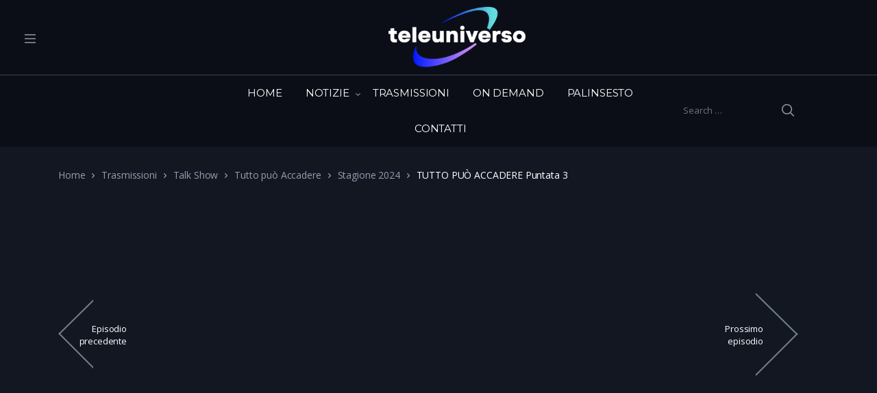

--- FILE ---
content_type: text/html; charset=UTF-8
request_url: https://www.teleuniverso.it/puntata/tutto-puo-accadere-puntata-3/
body_size: 17358
content:

<!doctype html>
<html lang="it-IT">
<head>
<meta charset="UTF-8">
<meta name="viewport" content="width=device-width, initial-scale=1, maximum-scale=1.0, user-scalable=no">
<link rel="profile" href="https://gmpg.org/xfn/11">
<link rel="pingback" href="https://www.teleuniverso.it/xmlrpc.php">

<meta name='robots' content='index, follow, max-image-preview:large, max-snippet:-1, max-video-preview:-1' />
	<style>img:is([sizes="auto" i], [sizes^="auto," i]) { contain-intrinsic-size: 3000px 1500px }</style>
	
	<!-- This site is optimized with the Yoast SEO plugin v26.0 - https://yoast.com/wordpress/plugins/seo/ -->
	<title>TUTTO PUÒ ACCADERE Puntata 3 - Teleuniverso</title>
	<link rel="canonical" href="https://www.teleuniverso.it/puntata/tutto-puo-accadere-puntata-3/" />
	<meta property="og:locale" content="it_IT" />
	<meta property="og:type" content="article" />
	<meta property="og:title" content="TUTTO PUÒ ACCADERE Puntata 3 - Teleuniverso" />
	<meta property="og:url" content="https://www.teleuniverso.it/puntata/tutto-puo-accadere-puntata-3/" />
	<meta property="og:site_name" content="Teleuniverso" />
	<meta property="article:publisher" content="https://www.facebook.com/TeleUniversoOfficial/" />
	<meta property="article:modified_time" content="2025-05-15T10:39:23+00:00" />
	<meta property="og:image" content="https://www.teleuniverso.it/wp-content/uploads/2024/05/puntata3.jpg" />
	<meta property="og:image:width" content="1920" />
	<meta property="og:image:height" content="1080" />
	<meta property="og:image:type" content="image/jpeg" />
	<meta name="twitter:card" content="summary_large_image" />
	<meta name="twitter:site" content="@TeleuniversoTV" />
	<script type="application/ld+json" class="yoast-schema-graph">{"@context":"https://schema.org","@graph":[{"@type":"WebPage","@id":"https://www.teleuniverso.it/puntata/tutto-puo-accadere-puntata-3/","url":"https://www.teleuniverso.it/puntata/tutto-puo-accadere-puntata-3/","name":"TUTTO PUÒ ACCADERE Puntata 3 - Teleuniverso","isPartOf":{"@id":"https://www.teleuniverso.it/#website"},"primaryImageOfPage":{"@id":"https://www.teleuniverso.it/puntata/tutto-puo-accadere-puntata-3/#primaryimage"},"image":{"@id":"https://www.teleuniverso.it/puntata/tutto-puo-accadere-puntata-3/#primaryimage"},"thumbnailUrl":"https://www.teleuniverso.it/wp-content/uploads/2024/05/puntata3.jpg","datePublished":"2024-03-29T15:27:27+00:00","dateModified":"2025-05-15T10:39:23+00:00","breadcrumb":{"@id":"https://www.teleuniverso.it/puntata/tutto-puo-accadere-puntata-3/#breadcrumb"},"inLanguage":"it-IT","potentialAction":[{"@type":"ReadAction","target":["https://www.teleuniverso.it/puntata/tutto-puo-accadere-puntata-3/"]}]},{"@type":"ImageObject","inLanguage":"it-IT","@id":"https://www.teleuniverso.it/puntata/tutto-puo-accadere-puntata-3/#primaryimage","url":"https://www.teleuniverso.it/wp-content/uploads/2024/05/puntata3.jpg","contentUrl":"https://www.teleuniverso.it/wp-content/uploads/2024/05/puntata3.jpg","width":1920,"height":1080},{"@type":"BreadcrumbList","@id":"https://www.teleuniverso.it/puntata/tutto-puo-accadere-puntata-3/#breadcrumb","itemListElement":[{"@type":"ListItem","position":1,"name":"Home","item":"https://www.teleuniverso.it/"},{"@type":"ListItem","position":2,"name":"TUTTO PUÒ ACCADERE Puntata 3"}]},{"@type":"WebSite","@id":"https://www.teleuniverso.it/#website","url":"https://www.teleuniverso.it/","name":"Teleuniverso","description":"La prima televisione regionale del Lazio","publisher":{"@id":"https://www.teleuniverso.it/#organization"},"potentialAction":[{"@type":"SearchAction","target":{"@type":"EntryPoint","urlTemplate":"https://www.teleuniverso.it/?s={search_term_string}"},"query-input":{"@type":"PropertyValueSpecification","valueRequired":true,"valueName":"search_term_string"}}],"inLanguage":"it-IT"},{"@type":"Organization","@id":"https://www.teleuniverso.it/#organization","name":"Teleuniverso","url":"https://www.teleuniverso.it/","logo":{"@type":"ImageObject","inLanguage":"it-IT","@id":"https://www.teleuniverso.it/#/schema/logo/image/","url":"https://www.teleuniverso.it/wp-content/uploads/2023/12/cropped-logo-tu-300-1.png","contentUrl":"https://www.teleuniverso.it/wp-content/uploads/2023/12/cropped-logo-tu-300-1.png","width":300,"height":133,"caption":"Teleuniverso"},"image":{"@id":"https://www.teleuniverso.it/#/schema/logo/image/"},"sameAs":["https://www.facebook.com/TeleUniversoOfficial/","https://x.com/TeleuniversoTV","https://www.youtube.com/user/TELEUNIVERSOTV"]}]}</script>
	<!-- / Yoast SEO plugin. -->


<link rel='dns-prefetch' href='//fonts.googleapis.com' />
<link rel='dns-prefetch' href='//use.fontawesome.com' />
<link rel="alternate" type="application/rss+xml" title="Teleuniverso &raquo; Feed" href="https://www.teleuniverso.it/feed/" />
<script type="text/javascript">
/* <![CDATA[ */
window._wpemojiSettings = {"baseUrl":"https:\/\/s.w.org\/images\/core\/emoji\/15.0.3\/72x72\/","ext":".png","svgUrl":"https:\/\/s.w.org\/images\/core\/emoji\/15.0.3\/svg\/","svgExt":".svg","source":{"concatemoji":"https:\/\/www.teleuniverso.it\/wp-includes\/js\/wp-emoji-release.min.js?ver=6.7.4"}};
/*! This file is auto-generated */
!function(i,n){var o,s,e;function c(e){try{var t={supportTests:e,timestamp:(new Date).valueOf()};sessionStorage.setItem(o,JSON.stringify(t))}catch(e){}}function p(e,t,n){e.clearRect(0,0,e.canvas.width,e.canvas.height),e.fillText(t,0,0);var t=new Uint32Array(e.getImageData(0,0,e.canvas.width,e.canvas.height).data),r=(e.clearRect(0,0,e.canvas.width,e.canvas.height),e.fillText(n,0,0),new Uint32Array(e.getImageData(0,0,e.canvas.width,e.canvas.height).data));return t.every(function(e,t){return e===r[t]})}function u(e,t,n){switch(t){case"flag":return n(e,"\ud83c\udff3\ufe0f\u200d\u26a7\ufe0f","\ud83c\udff3\ufe0f\u200b\u26a7\ufe0f")?!1:!n(e,"\ud83c\uddfa\ud83c\uddf3","\ud83c\uddfa\u200b\ud83c\uddf3")&&!n(e,"\ud83c\udff4\udb40\udc67\udb40\udc62\udb40\udc65\udb40\udc6e\udb40\udc67\udb40\udc7f","\ud83c\udff4\u200b\udb40\udc67\u200b\udb40\udc62\u200b\udb40\udc65\u200b\udb40\udc6e\u200b\udb40\udc67\u200b\udb40\udc7f");case"emoji":return!n(e,"\ud83d\udc26\u200d\u2b1b","\ud83d\udc26\u200b\u2b1b")}return!1}function f(e,t,n){var r="undefined"!=typeof WorkerGlobalScope&&self instanceof WorkerGlobalScope?new OffscreenCanvas(300,150):i.createElement("canvas"),a=r.getContext("2d",{willReadFrequently:!0}),o=(a.textBaseline="top",a.font="600 32px Arial",{});return e.forEach(function(e){o[e]=t(a,e,n)}),o}function t(e){var t=i.createElement("script");t.src=e,t.defer=!0,i.head.appendChild(t)}"undefined"!=typeof Promise&&(o="wpEmojiSettingsSupports",s=["flag","emoji"],n.supports={everything:!0,everythingExceptFlag:!0},e=new Promise(function(e){i.addEventListener("DOMContentLoaded",e,{once:!0})}),new Promise(function(t){var n=function(){try{var e=JSON.parse(sessionStorage.getItem(o));if("object"==typeof e&&"number"==typeof e.timestamp&&(new Date).valueOf()<e.timestamp+604800&&"object"==typeof e.supportTests)return e.supportTests}catch(e){}return null}();if(!n){if("undefined"!=typeof Worker&&"undefined"!=typeof OffscreenCanvas&&"undefined"!=typeof URL&&URL.createObjectURL&&"undefined"!=typeof Blob)try{var e="postMessage("+f.toString()+"("+[JSON.stringify(s),u.toString(),p.toString()].join(",")+"));",r=new Blob([e],{type:"text/javascript"}),a=new Worker(URL.createObjectURL(r),{name:"wpTestEmojiSupports"});return void(a.onmessage=function(e){c(n=e.data),a.terminate(),t(n)})}catch(e){}c(n=f(s,u,p))}t(n)}).then(function(e){for(var t in e)n.supports[t]=e[t],n.supports.everything=n.supports.everything&&n.supports[t],"flag"!==t&&(n.supports.everythingExceptFlag=n.supports.everythingExceptFlag&&n.supports[t]);n.supports.everythingExceptFlag=n.supports.everythingExceptFlag&&!n.supports.flag,n.DOMReady=!1,n.readyCallback=function(){n.DOMReady=!0}}).then(function(){return e}).then(function(){var e;n.supports.everything||(n.readyCallback(),(e=n.source||{}).concatemoji?t(e.concatemoji):e.wpemoji&&e.twemoji&&(t(e.twemoji),t(e.wpemoji)))}))}((window,document),window._wpemojiSettings);
/* ]]> */
</script>
<!-- www.teleuniverso.it is managing ads with Advanced Ads 2.0.12 – https://wpadvancedads.com/ --><script id="teleu-ready">
			window.advanced_ads_ready=function(e,a){a=a||"complete";var d=function(e){return"interactive"===a?"loading"!==e:"complete"===e};d(document.readyState)?e():document.addEventListener("readystatechange",(function(a){d(a.target.readyState)&&e()}),{once:"interactive"===a})},window.advanced_ads_ready_queue=window.advanced_ads_ready_queue||[];		</script>
		<link rel='stylesheet' id='mec-font-icons-css' href='https://www.teleuniverso.it/wp-content/plugins/modern-events-calendar/assets/css/iconfonts.css?ver=6.7.4' type='text/css' media='all' />
<link rel='stylesheet' id='mec-frontend-style-css' href='https://www.teleuniverso.it/wp-content/plugins/modern-events-calendar/assets/css/frontend.min.css?ver=6.7.4' type='text/css' media='all' />
<link rel='stylesheet' id='mec-google-fonts-css' href='//fonts.googleapis.com/css?family=Montserrat%3A400%2C700%7CRoboto%3A100%2C300%2C400%2C700&#038;ver=6.7.4' type='text/css' media='all' />
<link rel='stylesheet' id='mec-dynamic-styles-css' href='https://www.teleuniverso.it/wp-content/plugins/modern-events-calendar/assets/css/dyncss.css?ver=6.7.4' type='text/css' media='all' />
<style id='mec-dynamic-styles-inline-css' type='text/css'>
.mec-wrap.colorskin-custom .mec-color, .mec-wrap.colorskin-custom .mec-event-sharing-wrap .mec-event-sharing > li:hover a, .mec-wrap.colorskin-custom .mec-color-hover:hover, .mec-wrap.colorskin-custom .mec-color-before *:before ,.mec-wrap.colorskin-custom .mec-widget .mec-event-grid-classic.owl-carousel .owl-controls .owl-buttons i,.mec-wrap.colorskin-custom .mec-event-list-classic a.magicmore:hover,.mec-wrap.colorskin-custom .mec-event-grid-simple:hover .mec-event-title,.mec-wrap.colorskin-custom .mec-single-event .mec-event-meta dd.mec-events-event-categories:before,.mec-wrap.colorskin-custom .mec-single-event-date:before,.mec-wrap.colorskin-custom .mec-single-event-time:before,.mec-wrap.colorskin-custom .mec-events-meta-group.mec-events-meta-group-venue:before,.mec-wrap.colorskin-custom .mec-calendar .mec-calendar-side .mec-previous-month i,.mec-wrap.colorskin-custom .mec-calendar .mec-calendar-side .mec-next-month,.mec-wrap.colorskin-custom .mec-calendar .mec-calendar-side .mec-previous-month:hover,.mec-wrap.colorskin-custom .mec-calendar .mec-calendar-side .mec-next-month:hover,.mec-wrap.colorskin-custom .mec-calendar.mec-event-calendar-classic dt.mec-selected-day:hover,.mec-wrap.colorskin-custom .mec-infowindow-wp h5 a:hover, .colorskin-custom .mec-events-meta-group-countdown .mec-end-counts h3,.mec-calendar .mec-calendar-side .mec-next-month i,.mec-wrap .mec-totalcal-box i,.mec-calendar .mec-event-article .mec-event-title a:hover,.mec-attendees-list-details .mec-attendee-profile-link a:hover, .mec-next-event-details li i,.mec-next-event-details a{color: #2d5c88}.mec-wrap.colorskin-custom .mec-event-sharing .mec-event-share:hover .event-sharing-icon,.mec-wrap.colorskin-custom .mec-event-grid-clean .mec-event-date,.mec-wrap.colorskin-custom .mec-event-list-modern .mec-event-sharing > li:hover a i,.mec-wrap.colorskin-custom .mec-event-list-modern .mec-event-sharing .mec-event-share:hover .mec-event-sharing-icon,.mec-wrap.colorskin-custom .mec-event-list-modern .mec-event-sharing li:hover a i,.mec-wrap.colorskin-custom .mec-calendar:not(.mec-event-calendar-classic) .mec-selected-day,.mec-wrap.colorskin-custom .mec-calendar .mec-selected-day:hover,.mec-wrap.colorskin-custom .mec-calendar .mec-calendar-row  dt.mec-has-event:hover,.mec-wrap.colorskin-custom .mec-calendar .mec-has-event:after, .mec-wrap.colorskin-custom .mec-bg-color, .mec-wrap.colorskin-custom .mec-bg-color-hover:hover, .colorskin-custom .mec-event-sharing-wrap:hover > li, .mec-wrap.colorskin-custom .mec-totalcal-box .mec-totalcal-view span.mec-totalcalview-selected,.mec-wrap .flip-clock-wrapper ul li a div div.inn,.mec-wrap .mec-totalcal-box .mec-totalcal-view span.mec-totalcalview-selected,.event-carousel-type1-head .mec-event-date-carousel,.mec-event-countdown-style3 .mec-event-date,#wrap .mec-wrap article.mec-event-countdown-style1,.mec-event-countdown-style1 .mec-event-countdown-part3 a.mec-event-button,.mec-wrap .mec-event-countdown-style2,.mec-map-get-direction-btn-cnt input[type="submit"],.mec-booking button,span.mec-marker-wrap{background-color: #2d5c88;}.mec-wrap.colorskin-custom .mec-event-list-modern .mec-event-sharing > li:hover a i,.mec-wrap.colorskin-custom .mec-event-list-modern .mec-event-sharing .mec-event-share:hover .mec-event-sharing-icon,.mec-wrap.colorskin-custom .mec-event-list-standard .mec-month-divider span:before,.mec-wrap.colorskin-custom .mec-single-event .mec-social-single:before,.mec-wrap.colorskin-custom .mec-single-event .mec-frontbox-title:before,.mec-wrap.colorskin-custom .mec-calendar .mec-calendar-events-side .mec-table-side-day, .mec-wrap.colorskin-custom .mec-border-color, .mec-wrap.colorskin-custom .mec-border-color-hover:hover, .colorskin-custom .mec-single-event .mec-frontbox-title:before, .colorskin-custom .mec-single-event .mec-events-meta-group-booking form > h4:before, .mec-wrap.colorskin-custom .mec-totalcal-box .mec-totalcal-view span.mec-totalcalview-selected,.mec-wrap .mec-totalcal-box .mec-totalcal-view span.mec-totalcalview-selected,.event-carousel-type1-head .mec-event-date-carousel:after{border-color: #2d5c88;}.mec-event-countdown-style3 .mec-event-date:after{border-bottom-color:#2d5c88;}.mec-wrap article.mec-event-countdown-style1 .mec-event-countdown-part2:after{border-color: transparent transparent transparent #2d5c88;}
</style>
<link rel='stylesheet' id='mec-lity-style-css' href='https://www.teleuniverso.it/wp-content/plugins/modern-events-calendar/assets/packages/lity/lity.min.css?ver=6.7.4' type='text/css' media='all' />
<style id='wp-emoji-styles-inline-css' type='text/css'>

	img.wp-smiley, img.emoji {
		display: inline !important;
		border: none !important;
		box-shadow: none !important;
		height: 1em !important;
		width: 1em !important;
		margin: 0 0.07em !important;
		vertical-align: -0.1em !important;
		background: none !important;
		padding: 0 !important;
	}
</style>
<link rel='stylesheet' id='wp-block-library-css' href='https://www.teleuniverso.it/wp-includes/css/dist/block-library/style.min.css?ver=6.7.4' type='text/css' media='all' />
<style id='wp-block-library-theme-inline-css' type='text/css'>
.wp-block-audio :where(figcaption){color:#555;font-size:13px;text-align:center}.is-dark-theme .wp-block-audio :where(figcaption){color:#ffffffa6}.wp-block-audio{margin:0 0 1em}.wp-block-code{border:1px solid #ccc;border-radius:4px;font-family:Menlo,Consolas,monaco,monospace;padding:.8em 1em}.wp-block-embed :where(figcaption){color:#555;font-size:13px;text-align:center}.is-dark-theme .wp-block-embed :where(figcaption){color:#ffffffa6}.wp-block-embed{margin:0 0 1em}.blocks-gallery-caption{color:#555;font-size:13px;text-align:center}.is-dark-theme .blocks-gallery-caption{color:#ffffffa6}:root :where(.wp-block-image figcaption){color:#555;font-size:13px;text-align:center}.is-dark-theme :root :where(.wp-block-image figcaption){color:#ffffffa6}.wp-block-image{margin:0 0 1em}.wp-block-pullquote{border-bottom:4px solid;border-top:4px solid;color:currentColor;margin-bottom:1.75em}.wp-block-pullquote cite,.wp-block-pullquote footer,.wp-block-pullquote__citation{color:currentColor;font-size:.8125em;font-style:normal;text-transform:uppercase}.wp-block-quote{border-left:.25em solid;margin:0 0 1.75em;padding-left:1em}.wp-block-quote cite,.wp-block-quote footer{color:currentColor;font-size:.8125em;font-style:normal;position:relative}.wp-block-quote:where(.has-text-align-right){border-left:none;border-right:.25em solid;padding-left:0;padding-right:1em}.wp-block-quote:where(.has-text-align-center){border:none;padding-left:0}.wp-block-quote.is-large,.wp-block-quote.is-style-large,.wp-block-quote:where(.is-style-plain){border:none}.wp-block-search .wp-block-search__label{font-weight:700}.wp-block-search__button{border:1px solid #ccc;padding:.375em .625em}:where(.wp-block-group.has-background){padding:1.25em 2.375em}.wp-block-separator.has-css-opacity{opacity:.4}.wp-block-separator{border:none;border-bottom:2px solid;margin-left:auto;margin-right:auto}.wp-block-separator.has-alpha-channel-opacity{opacity:1}.wp-block-separator:not(.is-style-wide):not(.is-style-dots){width:100px}.wp-block-separator.has-background:not(.is-style-dots){border-bottom:none;height:1px}.wp-block-separator.has-background:not(.is-style-wide):not(.is-style-dots){height:2px}.wp-block-table{margin:0 0 1em}.wp-block-table td,.wp-block-table th{word-break:normal}.wp-block-table :where(figcaption){color:#555;font-size:13px;text-align:center}.is-dark-theme .wp-block-table :where(figcaption){color:#ffffffa6}.wp-block-video :where(figcaption){color:#555;font-size:13px;text-align:center}.is-dark-theme .wp-block-video :where(figcaption){color:#ffffffa6}.wp-block-video{margin:0 0 1em}:root :where(.wp-block-template-part.has-background){margin-bottom:0;margin-top:0;padding:1.25em 2.375em}
</style>
<link rel='stylesheet' id='vodi-comingsoon-launch-section-css' href='https://www.teleuniverso.it/wp-content/plugins/vodi-extensions/assets/css/gutenberg-blocks/comingsoon-launch-section/style.min.css?ver=1744288782' type='text/css' media='all' />
<link rel='stylesheet' id='vodi-landing-viewcounts-section-css' href='https://www.teleuniverso.it/wp-content/plugins/vodi-extensions/assets/css/gutenberg-blocks/landing-viewcounts-section/style.min.css?ver=1744288782' type='text/css' media='all' />
<link rel='stylesheet' id='vodi-faq-section-css' href='https://www.teleuniverso.it/wp-content/plugins/vodi-extensions/assets/css/gutenberg-blocks/faq-section/style.min.css?ver=1744288782' type='text/css' media='all' />
<link rel='stylesheet' id='vodi-landing-features-list-css' href='https://www.teleuniverso.it/wp-content/plugins/vodi-extensions/assets/css/gutenberg-blocks/landing-features-list/style.min.css?ver=1744288782' type='text/css' media='all' />
<link rel='stylesheet' id='vodi-landing-featured-video-css' href='https://www.teleuniverso.it/wp-content/plugins/vodi-extensions/assets/css/gutenberg-blocks/landing-featured-video/style.min.css?ver=1744288782' type='text/css' media='all' />
<link rel='stylesheet' id='vodi-landing-tabs-features-css' href='https://www.teleuniverso.it/wp-content/plugins/vodi-extensions/assets/css/gutenberg-blocks/landing-tabs-features/style.min.css?ver=1744288782' type='text/css' media='all' />
<link rel='stylesheet' id='vodi-landing-movies-carousel-css' href='https://www.teleuniverso.it/wp-content/plugins/vodi-extensions/assets/css/gutenberg-blocks/landing-movies-carousel/style.min.css?ver=1744288782' type='text/css' media='all' />
<link rel='stylesheet' id='vodi-landing-featured-section-css' href='https://www.teleuniverso.it/wp-content/plugins/vodi-extensions/assets/css/gutenberg-blocks/landing-featured-section/style.min.css?ver=1744288782' type='text/css' media='all' />
<link rel='stylesheet' id='vodi-landing-hero-banner-css' href='https://www.teleuniverso.it/wp-content/plugins/vodi-extensions/assets/css/gutenberg-blocks/landing-hero-banner/style.min.css?ver=1744288782' type='text/css' media='all' />
<link rel='stylesheet' id='vodi-section-full-width-banner-css' href='https://www.teleuniverso.it/wp-content/plugins/vodi-extensions/assets/css/gutenberg-blocks/section-full-width-banner/style.min.css?ver=1744288782' type='text/css' media='all' />
<link rel='stylesheet' id='vodi-video-section-css' href='https://www.teleuniverso.it/wp-content/plugins/vodi-extensions/assets/css/gutenberg-blocks/video-section/style.min.css?ver=1744288782' type='text/css' media='all' />
<link rel='stylesheet' id='vodi-tv-show-section-css' href='https://www.teleuniverso.it/wp-content/plugins/vodi-extensions/assets/css/gutenberg-blocks/tv-show-section/style.min.css?ver=1744288782' type='text/css' media='all' />
<link rel='stylesheet' id='vodi-hot-premieres-block-css' href='https://www.teleuniverso.it/wp-content/plugins/vodi-extensions/assets/css/gutenberg-blocks/hot-premieres-block/style.min.css?ver=1744288782' type='text/css' media='all' />
<link rel='stylesheet' id='vodi-movie-section-aside-header-css' href='https://www.teleuniverso.it/wp-content/plugins/vodi-extensions/assets/css/gutenberg-blocks/movie-section-aside-header/style.min.css?ver=1744288782' type='text/css' media='all' />
<link rel='stylesheet' id='vodi-video-section-aside-header-css' href='https://www.teleuniverso.it/wp-content/plugins/vodi-extensions/assets/css/gutenberg-blocks/video-section-aside-header/style.min.css?ver=1744288782' type='text/css' media='all' />
<link rel='stylesheet' id='vodi-section-movies-carousel-aside-header-css' href='https://www.teleuniverso.it/wp-content/plugins/vodi-extensions/assets/css/gutenberg-blocks/section-movies-carousel-aside-header/style.min.css?ver=1744288782' type='text/css' media='all' />
<link rel='stylesheet' id='vodi-section-videos-carousel-aside-header-css' href='https://www.teleuniverso.it/wp-content/plugins/vodi-extensions/assets/css/gutenberg-blocks/section-videos-carousel-aside-header/style.min.css?ver=1744288782' type='text/css' media='all' />
<link rel='stylesheet' id='vodi-section-movies-carousel-nav-header-css' href='https://www.teleuniverso.it/wp-content/plugins/vodi-extensions/assets/css/gutenberg-blocks/section-movies-carousel-nav-header/style.min.css?ver=1744288782' type='text/css' media='all' />
<link rel='stylesheet' id='vodi-section-videos-carousel-nav-header-css' href='https://www.teleuniverso.it/wp-content/plugins/vodi-extensions/assets/css/gutenberg-blocks/section-videos-carousel-nav-header/style.min.css?ver=1744288782' type='text/css' media='all' />
<link rel='stylesheet' id='vodi-section-movies-carousel-flex-header-css' href='https://www.teleuniverso.it/wp-content/plugins/vodi-extensions/assets/css/gutenberg-blocks/section-movies-carousel-flex-header/style.min.css?ver=1744288782' type='text/css' media='all' />
<link rel='stylesheet' id='vodi-section-videos-carousel-flex-header-css' href='https://www.teleuniverso.it/wp-content/plugins/vodi-extensions/assets/css/gutenberg-blocks/section-videos-carousel-flex-header/style.min.css?ver=1744288782' type='text/css' media='all' />
<link rel='stylesheet' id='section-featured-post-css' href='https://www.teleuniverso.it/wp-content/plugins/vodi-extensions/assets/css/gutenberg-blocks/section-featured-post/style.min.css?ver=1744288782' type='text/css' media='all' />
<link rel='stylesheet' id='videos-with-featured-video-css' href='https://www.teleuniverso.it/wp-content/plugins/vodi-extensions/assets/css/gutenberg-blocks/videos-with-featured-video/style.min.css?ver=1744288782' type='text/css' media='all' />
<link rel='stylesheet' id='vodi-featured-movies-carousel-css' href='https://www.teleuniverso.it/wp-content/plugins/vodi-extensions/assets/css/gutenberg-blocks/featured-movies-carousel/style.min.css?ver=1744288782' type='text/css' media='all' />
<link rel='stylesheet' id='vodi-section-featured-movie-css' href='https://www.teleuniverso.it/wp-content/plugins/vodi-extensions/assets/css/gutenberg-blocks/section-featured-movie/style.min.css?ver=1744288782' type='text/css' media='all' />
<link rel='stylesheet' id='vodi-section-featured-tv-show-css' href='https://www.teleuniverso.it/wp-content/plugins/vodi-extensions/assets/css/gutenberg-blocks/section-featured-tv-show/style.min.css?ver=1744288782' type='text/css' media='all' />
<link rel='stylesheet' id='vodi-banner-with-section-tv-shows-css' href='https://www.teleuniverso.it/wp-content/plugins/vodi-extensions/assets/css/gutenberg-blocks/banner-with-section-tv-shows/style.min.css?ver=1744288782' type='text/css' media='all' />
<link rel='stylesheet' id='vodi-blog-list-section-css' href='https://www.teleuniverso.it/wp-content/plugins/vodi-extensions/assets/css/gutenberg-blocks/blog-list-section/style.min.css?ver=1744288782' type='text/css' media='all' />
<link rel='stylesheet' id='vodi-blog-grid-section-css' href='https://www.teleuniverso.it/wp-content/plugins/vodi-extensions/assets/css/gutenberg-blocks/blog-grid-section/style.min.css?ver=1744288782' type='text/css' media='all' />
<link rel='stylesheet' id='vodi-blog-tab-section-css' href='https://www.teleuniverso.it/wp-content/plugins/vodi-extensions/assets/css/gutenberg-blocks/blog-tab-section/style.min.css?ver=1744288782' type='text/css' media='all' />
<link rel='stylesheet' id='vodi-slider-movies-css' href='https://www.teleuniverso.it/wp-content/plugins/vodi-extensions/assets/css/gutenberg-blocks/slider-movies/style.min.css?ver=1744288782' type='text/css' media='all' />
<link rel='stylesheet' id='vodi-section-live-videos-css' href='https://www.teleuniverso.it/wp-content/plugins/vodi-extensions/assets/css/gutenberg-blocks/section-live-videos/style.min.css?ver=1744288782' type='text/css' media='all' />
<link rel='stylesheet' id='vodi-videos-slider-css' href='https://www.teleuniverso.it/wp-content/plugins/vodi-extensions/assets/css/gutenberg-blocks/videos-slider/style.min.css?ver=1744288782' type='text/css' media='all' />
<link rel='stylesheet' id='vodi-movies-slider-css' href='https://www.teleuniverso.it/wp-content/plugins/vodi-extensions/assets/css/gutenberg-blocks/movies-slider/style.min.css?ver=1744288782' type='text/css' media='all' />
<link rel='stylesheet' id='vodi-tv-shows-slider-css' href='https://www.teleuniverso.it/wp-content/plugins/vodi-extensions/assets/css/gutenberg-blocks/tv-shows-slider/style.min.css?ver=1744288782' type='text/css' media='all' />
<link rel='stylesheet' id='vodi-section-coming-soon-videos-css' href='https://www.teleuniverso.it/wp-content/plugins/vodi-extensions/assets/css/gutenberg-blocks/section-coming-soon-videos/style.min.css?ver=1744288782' type='text/css' media='all' />
<link rel='stylesheet' id='vodi-movies-list-css' href='https://www.teleuniverso.it/wp-content/plugins/vodi-extensions/assets/css/gutenberg-blocks/movies-list/style.min.css?ver=1744288782' type='text/css' media='all' />
<link rel='stylesheet' id='vodi-blog-grid-with-list-section-css' href='https://www.teleuniverso.it/wp-content/plugins/vodi-extensions/assets/css/gutenberg-blocks/blog-grid-with-list-section/style.min.css?ver=1744288782' type='text/css' media='all' />
<link rel='stylesheet' id='vodi-recent-comments-css' href='https://www.teleuniverso.it/wp-content/plugins/vodi-extensions/assets/css/gutenberg-blocks/recent-comments/style.min.css?ver=1744288782' type='text/css' media='all' />
<link rel='stylesheet' id='vodi-section-event-category-list-css' href='https://www.teleuniverso.it/wp-content/plugins/vodi-extensions/assets/css/gutenberg-blocks/section-event-category-list/style.min.css?ver=1744288782' type='text/css' media='all' />
<link rel='stylesheet' id='vodi-featured-blog-with-blog-grid-section-css' href='https://www.teleuniverso.it/wp-content/plugins/vodi-extensions/assets/css/gutenberg-blocks/featured-blog-with-blog-grid-section/style.min.css?ver=1744288782' type='text/css' media='all' />
<link rel='stylesheet' id='vodi-active-videos-css' href='https://www.teleuniverso.it/wp-content/plugins/vodi-extensions/assets/css/gutenberg-blocks/active-videos/style.min.css?ver=1744288782' type='text/css' media='all' />
<link rel='stylesheet' id='vodi-section-playlist-carousel-css' href='https://www.teleuniverso.it/wp-content/plugins/vodi-extensions/assets/css/gutenberg-blocks/section-playlist-carousel/style.min.css?ver=1744288782' type='text/css' media='all' />
<link rel='stylesheet' id='vodi-section-tv-episodes-carousel-aside-header-css' href='https://www.teleuniverso.it/wp-content/plugins/vodi-extensions/assets/css/gutenberg-blocks/section-tv-episodes-carousel-aside-header/style.min.css?ver=1744288782' type='text/css' media='all' />
<link rel='stylesheet' id='vodi-section-tv-episodes-carousel-flex-header-css' href='https://www.teleuniverso.it/wp-content/plugins/vodi-extensions/assets/css/gutenberg-blocks/section-tv-episodes-carousel-flex-header/style.min.css?ver=1744288782' type='text/css' media='all' />
<link rel='stylesheet' id='vodi-tv-show-section-aside-header-css' href='https://www.teleuniverso.it/wp-content/plugins/vodi-extensions/assets/css/gutenberg-blocks/tv-show-section-aside-header/style.min.css?ver=1744288782' type='text/css' media='all' />
<link rel='stylesheet' id='vodi-section-tv-shows-carousel-nav-header-css' href='https://www.teleuniverso.it/wp-content/plugins/vodi-extensions/assets/css/gutenberg-blocks/section-tv-shows-carousel-nav-header/style.min.css?ver=1744288782' type='text/css' media='all' />
<link rel='stylesheet' id='vodi-episodes-with-featured-episode-css' href='https://www.teleuniverso.it/wp-content/plugins/vodi-extensions/assets/css/gutenberg-blocks/episodes-with-featured-episode/style.min.css?ver=1744288782' type='text/css' media='all' />
<link rel='stylesheet' id='vodi-block-styles-css' href='https://www.teleuniverso.it/wp-content/themes/vodi/assets/css/gutenberg-blocks.min.css?ver=1.2.13' type='text/css' media='all' />
<style id='font-awesome-svg-styles-default-inline-css' type='text/css'>
.svg-inline--fa {
  display: inline-block;
  height: 1em;
  overflow: visible;
  vertical-align: -.125em;
}
</style>
<link rel='stylesheet' id='font-awesome-svg-styles-css' href='https://www.teleuniverso.it/wp-content/uploads/font-awesome/v6.5.1/css/svg-with-js.css' type='text/css' media='all' />
<style id='font-awesome-svg-styles-inline-css' type='text/css'>
   .wp-block-font-awesome-icon svg::before,
   .wp-rich-text-font-awesome-icon svg::before {content: unset;}
</style>
<style id='classic-theme-styles-inline-css' type='text/css'>
/*! This file is auto-generated */
.wp-block-button__link{color:#fff;background-color:#32373c;border-radius:9999px;box-shadow:none;text-decoration:none;padding:calc(.667em + 2px) calc(1.333em + 2px);font-size:1.125em}.wp-block-file__button{background:#32373c;color:#fff;text-decoration:none}
</style>
<style id='global-styles-inline-css' type='text/css'>
:root{--wp--preset--aspect-ratio--square: 1;--wp--preset--aspect-ratio--4-3: 4/3;--wp--preset--aspect-ratio--3-4: 3/4;--wp--preset--aspect-ratio--3-2: 3/2;--wp--preset--aspect-ratio--2-3: 2/3;--wp--preset--aspect-ratio--16-9: 16/9;--wp--preset--aspect-ratio--9-16: 9/16;--wp--preset--color--black: #000000;--wp--preset--color--cyan-bluish-gray: #abb8c3;--wp--preset--color--white: #ffffff;--wp--preset--color--pale-pink: #f78da7;--wp--preset--color--vivid-red: #cf2e2e;--wp--preset--color--luminous-vivid-orange: #ff6900;--wp--preset--color--luminous-vivid-amber: #fcb900;--wp--preset--color--light-green-cyan: #7bdcb5;--wp--preset--color--vivid-green-cyan: #00d084;--wp--preset--color--pale-cyan-blue: #8ed1fc;--wp--preset--color--vivid-cyan-blue: #0693e3;--wp--preset--color--vivid-purple: #9b51e0;--wp--preset--gradient--vivid-cyan-blue-to-vivid-purple: linear-gradient(135deg,rgba(6,147,227,1) 0%,rgb(155,81,224) 100%);--wp--preset--gradient--light-green-cyan-to-vivid-green-cyan: linear-gradient(135deg,rgb(122,220,180) 0%,rgb(0,208,130) 100%);--wp--preset--gradient--luminous-vivid-amber-to-luminous-vivid-orange: linear-gradient(135deg,rgba(252,185,0,1) 0%,rgba(255,105,0,1) 100%);--wp--preset--gradient--luminous-vivid-orange-to-vivid-red: linear-gradient(135deg,rgba(255,105,0,1) 0%,rgb(207,46,46) 100%);--wp--preset--gradient--very-light-gray-to-cyan-bluish-gray: linear-gradient(135deg,rgb(238,238,238) 0%,rgb(169,184,195) 100%);--wp--preset--gradient--cool-to-warm-spectrum: linear-gradient(135deg,rgb(74,234,220) 0%,rgb(151,120,209) 20%,rgb(207,42,186) 40%,rgb(238,44,130) 60%,rgb(251,105,98) 80%,rgb(254,248,76) 100%);--wp--preset--gradient--blush-light-purple: linear-gradient(135deg,rgb(255,206,236) 0%,rgb(152,150,240) 100%);--wp--preset--gradient--blush-bordeaux: linear-gradient(135deg,rgb(254,205,165) 0%,rgb(254,45,45) 50%,rgb(107,0,62) 100%);--wp--preset--gradient--luminous-dusk: linear-gradient(135deg,rgb(255,203,112) 0%,rgb(199,81,192) 50%,rgb(65,88,208) 100%);--wp--preset--gradient--pale-ocean: linear-gradient(135deg,rgb(255,245,203) 0%,rgb(182,227,212) 50%,rgb(51,167,181) 100%);--wp--preset--gradient--electric-grass: linear-gradient(135deg,rgb(202,248,128) 0%,rgb(113,206,126) 100%);--wp--preset--gradient--midnight: linear-gradient(135deg,rgb(2,3,129) 0%,rgb(40,116,252) 100%);--wp--preset--font-size--small: 13px;--wp--preset--font-size--medium: 20px;--wp--preset--font-size--large: 36px;--wp--preset--font-size--x-large: 42px;--wp--preset--spacing--20: 0.44rem;--wp--preset--spacing--30: 0.67rem;--wp--preset--spacing--40: 1rem;--wp--preset--spacing--50: 1.5rem;--wp--preset--spacing--60: 2.25rem;--wp--preset--spacing--70: 3.38rem;--wp--preset--spacing--80: 5.06rem;--wp--preset--shadow--natural: 6px 6px 9px rgba(0, 0, 0, 0.2);--wp--preset--shadow--deep: 12px 12px 50px rgba(0, 0, 0, 0.4);--wp--preset--shadow--sharp: 6px 6px 0px rgba(0, 0, 0, 0.2);--wp--preset--shadow--outlined: 6px 6px 0px -3px rgba(255, 255, 255, 1), 6px 6px rgba(0, 0, 0, 1);--wp--preset--shadow--crisp: 6px 6px 0px rgba(0, 0, 0, 1);}:where(.is-layout-flex){gap: 0.5em;}:where(.is-layout-grid){gap: 0.5em;}body .is-layout-flex{display: flex;}.is-layout-flex{flex-wrap: wrap;align-items: center;}.is-layout-flex > :is(*, div){margin: 0;}body .is-layout-grid{display: grid;}.is-layout-grid > :is(*, div){margin: 0;}:where(.wp-block-columns.is-layout-flex){gap: 2em;}:where(.wp-block-columns.is-layout-grid){gap: 2em;}:where(.wp-block-post-template.is-layout-flex){gap: 1.25em;}:where(.wp-block-post-template.is-layout-grid){gap: 1.25em;}.has-black-color{color: var(--wp--preset--color--black) !important;}.has-cyan-bluish-gray-color{color: var(--wp--preset--color--cyan-bluish-gray) !important;}.has-white-color{color: var(--wp--preset--color--white) !important;}.has-pale-pink-color{color: var(--wp--preset--color--pale-pink) !important;}.has-vivid-red-color{color: var(--wp--preset--color--vivid-red) !important;}.has-luminous-vivid-orange-color{color: var(--wp--preset--color--luminous-vivid-orange) !important;}.has-luminous-vivid-amber-color{color: var(--wp--preset--color--luminous-vivid-amber) !important;}.has-light-green-cyan-color{color: var(--wp--preset--color--light-green-cyan) !important;}.has-vivid-green-cyan-color{color: var(--wp--preset--color--vivid-green-cyan) !important;}.has-pale-cyan-blue-color{color: var(--wp--preset--color--pale-cyan-blue) !important;}.has-vivid-cyan-blue-color{color: var(--wp--preset--color--vivid-cyan-blue) !important;}.has-vivid-purple-color{color: var(--wp--preset--color--vivid-purple) !important;}.has-black-background-color{background-color: var(--wp--preset--color--black) !important;}.has-cyan-bluish-gray-background-color{background-color: var(--wp--preset--color--cyan-bluish-gray) !important;}.has-white-background-color{background-color: var(--wp--preset--color--white) !important;}.has-pale-pink-background-color{background-color: var(--wp--preset--color--pale-pink) !important;}.has-vivid-red-background-color{background-color: var(--wp--preset--color--vivid-red) !important;}.has-luminous-vivid-orange-background-color{background-color: var(--wp--preset--color--luminous-vivid-orange) !important;}.has-luminous-vivid-amber-background-color{background-color: var(--wp--preset--color--luminous-vivid-amber) !important;}.has-light-green-cyan-background-color{background-color: var(--wp--preset--color--light-green-cyan) !important;}.has-vivid-green-cyan-background-color{background-color: var(--wp--preset--color--vivid-green-cyan) !important;}.has-pale-cyan-blue-background-color{background-color: var(--wp--preset--color--pale-cyan-blue) !important;}.has-vivid-cyan-blue-background-color{background-color: var(--wp--preset--color--vivid-cyan-blue) !important;}.has-vivid-purple-background-color{background-color: var(--wp--preset--color--vivid-purple) !important;}.has-black-border-color{border-color: var(--wp--preset--color--black) !important;}.has-cyan-bluish-gray-border-color{border-color: var(--wp--preset--color--cyan-bluish-gray) !important;}.has-white-border-color{border-color: var(--wp--preset--color--white) !important;}.has-pale-pink-border-color{border-color: var(--wp--preset--color--pale-pink) !important;}.has-vivid-red-border-color{border-color: var(--wp--preset--color--vivid-red) !important;}.has-luminous-vivid-orange-border-color{border-color: var(--wp--preset--color--luminous-vivid-orange) !important;}.has-luminous-vivid-amber-border-color{border-color: var(--wp--preset--color--luminous-vivid-amber) !important;}.has-light-green-cyan-border-color{border-color: var(--wp--preset--color--light-green-cyan) !important;}.has-vivid-green-cyan-border-color{border-color: var(--wp--preset--color--vivid-green-cyan) !important;}.has-pale-cyan-blue-border-color{border-color: var(--wp--preset--color--pale-cyan-blue) !important;}.has-vivid-cyan-blue-border-color{border-color: var(--wp--preset--color--vivid-cyan-blue) !important;}.has-vivid-purple-border-color{border-color: var(--wp--preset--color--vivid-purple) !important;}.has-vivid-cyan-blue-to-vivid-purple-gradient-background{background: var(--wp--preset--gradient--vivid-cyan-blue-to-vivid-purple) !important;}.has-light-green-cyan-to-vivid-green-cyan-gradient-background{background: var(--wp--preset--gradient--light-green-cyan-to-vivid-green-cyan) !important;}.has-luminous-vivid-amber-to-luminous-vivid-orange-gradient-background{background: var(--wp--preset--gradient--luminous-vivid-amber-to-luminous-vivid-orange) !important;}.has-luminous-vivid-orange-to-vivid-red-gradient-background{background: var(--wp--preset--gradient--luminous-vivid-orange-to-vivid-red) !important;}.has-very-light-gray-to-cyan-bluish-gray-gradient-background{background: var(--wp--preset--gradient--very-light-gray-to-cyan-bluish-gray) !important;}.has-cool-to-warm-spectrum-gradient-background{background: var(--wp--preset--gradient--cool-to-warm-spectrum) !important;}.has-blush-light-purple-gradient-background{background: var(--wp--preset--gradient--blush-light-purple) !important;}.has-blush-bordeaux-gradient-background{background: var(--wp--preset--gradient--blush-bordeaux) !important;}.has-luminous-dusk-gradient-background{background: var(--wp--preset--gradient--luminous-dusk) !important;}.has-pale-ocean-gradient-background{background: var(--wp--preset--gradient--pale-ocean) !important;}.has-electric-grass-gradient-background{background: var(--wp--preset--gradient--electric-grass) !important;}.has-midnight-gradient-background{background: var(--wp--preset--gradient--midnight) !important;}.has-small-font-size{font-size: var(--wp--preset--font-size--small) !important;}.has-medium-font-size{font-size: var(--wp--preset--font-size--medium) !important;}.has-large-font-size{font-size: var(--wp--preset--font-size--large) !important;}.has-x-large-font-size{font-size: var(--wp--preset--font-size--x-large) !important;}
:where(.wp-block-post-template.is-layout-flex){gap: 1.25em;}:where(.wp-block-post-template.is-layout-grid){gap: 1.25em;}
:where(.wp-block-columns.is-layout-flex){gap: 2em;}:where(.wp-block-columns.is-layout-grid){gap: 2em;}
:root :where(.wp-block-pullquote){font-size: 1.5em;line-height: 1.6;}
</style>
<link rel='stylesheet' id='bradmax-player-css' href='https://www.teleuniverso.it/wp-content/plugins/bradmax-player/assets/css/style.css?ver=1.1.31' type='text/css' media='all' />
<link rel='stylesheet' id='photoswipe-css' href='https://www.teleuniverso.it/wp-content/plugins/masvideos/assets/css/photoswipe/photoswipe.css?ver=1.3.1' type='text/css' media='all' />
<link rel='stylesheet' id='photoswipe-default-skin-css' href='https://www.teleuniverso.it/wp-content/plugins/masvideos/assets/css/photoswipe/default-skin/default-skin.css?ver=1.3.1' type='text/css' media='all' />
<link rel='stylesheet' id='menu-image-css' href='https://www.teleuniverso.it/wp-content/plugins/menu-image/includes/css/menu-image.css?ver=3.13' type='text/css' media='all' />
<link rel='stylesheet' id='dashicons-css' href='https://www.teleuniverso.it/wp-includes/css/dashicons.min.css?ver=6.7.4' type='text/css' media='all' />
<link rel='stylesheet' id='vodi-style-css' href='https://www.teleuniverso.it/wp-content/themes/vodi/style.css?ver=1.2.13' type='text/css' media='all' />
<link rel='stylesheet' id='fontawesome-css' href='https://www.teleuniverso.it/wp-content/themes/vodi/assets/css/fontawesome.css?ver=1.2.13' type='text/css' media='all' />
<link rel='stylesheet' id='jquery-fancybox-css' href='https://www.teleuniverso.it/wp-content/themes/vodi/assets/css/jquery.fancybox.css?ver=1.2.13' type='text/css' media='all' />
<link rel='stylesheet' id='vodi-theme-css' href='https://www.teleuniverso.it/wp-content/themes/vodi/assets/css/theme.css?ver=1.2.13' type='text/css' media='all' />
<link rel='stylesheet' id='animate-css' href='https://www.teleuniverso.it/wp-content/themes/vodi/assets/css/animate.min.css?ver=1.2.13' type='text/css' media='all' />
<link rel='stylesheet' id='vodi-masvideos-css' href='https://www.teleuniverso.it/wp-content/themes/vodi/assets/css/masvideos.css?ver=1.2.13' type='text/css' media='all' />
<link rel='stylesheet' id='vodi-color-css' href='https://www.teleuniverso.it/wp-content/themes/vodi/assets/css/colors/blue.css?ver=1.2.13' type='text/css' media='all' />
<link rel='stylesheet' id='vodi-fonts-css' href='https://fonts.googleapis.com/css?family=Montserrat:300,400,500,600,700,800%7cOpen+Sans:400,600,700&#038;subset=latin%2Clatin-ext' type='text/css' media='all' />
<link rel='stylesheet' id='font-awesome-official-css' href='https://use.fontawesome.com/releases/v6.5.1/css/all.css' type='text/css' media='all' integrity="sha384-t1nt8BQoYMLFN5p42tRAtuAAFQaCQODekUVeKKZrEnEyp4H2R0RHFz0KWpmj7i8g" crossorigin="anonymous" />
<link rel='stylesheet' id='font-awesome-official-v4shim-css' href='https://use.fontawesome.com/releases/v6.5.1/css/v4-shims.css' type='text/css' media='all' integrity="sha384-5Jfdy0XO8+vjCRofsSnGmxGSYjLfsjjTOABKxVr8BkfvlaAm14bIJc7Jcjfq/xQI" crossorigin="anonymous" />
<script type="text/javascript" src="https://www.teleuniverso.it/wp-includes/js/jquery/jquery.min.js?ver=3.7.1" id="jquery-core-js"></script>
<script type="text/javascript" src="https://www.teleuniverso.it/wp-includes/js/jquery/jquery-migrate.min.js?ver=3.4.1" id="jquery-migrate-js"></script>
<script type="text/javascript" id="mec-frontend-script-js-extra">
/* <![CDATA[ */
var mecdata = {"day":"giorno","days":"giorni","hour":"ora","hours":"ore","minute":"minuto","minutes":"minuti","second":"secondo","seconds":"secondi"};
/* ]]> */
</script>
<script type="text/javascript" src="https://www.teleuniverso.it/wp-content/plugins/modern-events-calendar/assets/js/frontend.js?ver=6.7.4" id="mec-frontend-script-js"></script>
<script type="text/javascript" src="https://www.teleuniverso.it/wp-content/plugins/modern-events-calendar/assets/js/events.js?ver=6.7.4" id="mec-events-script-js"></script>
<script type="text/javascript" src="https://www.teleuniverso.it/wp-content/plugins/modern-events-calendar/assets/packages/lity/lity.min.js?ver=6.7.4" id="mec-lity-script-js"></script>
<script type="text/javascript" src="https://www.teleuniverso.it/wp-content/plugins/modern-events-calendar/assets/packages/owl-carousel/owl.carousel.min.js?ver=6.7.4" id="mec-owl-carousel-script-js"></script>
<script type="text/javascript" src="https://www.teleuniverso.it/wp-content/plugins/bradmax-player/assets/js/default_player.js?ver=2.14.470" id="bradmax-player-js"></script>
<link rel="https://api.w.org/" href="https://www.teleuniverso.it/wp-json/" /><link rel="alternate" title="JSON" type="application/json" href="https://www.teleuniverso.it/wp-json/wp/v2/episode/135972" /><link rel="EditURI" type="application/rsd+xml" title="RSD" href="https://www.teleuniverso.it/xmlrpc.php?rsd" />
<meta name="generator" content="WordPress 6.7.4" />
<link rel='shortlink' href='https://www.teleuniverso.it/?p=135972' />
<link rel="alternate" title="oEmbed (JSON)" type="application/json+oembed" href="https://www.teleuniverso.it/wp-json/oembed/1.0/embed?url=https%3A%2F%2Fwww.teleuniverso.it%2Fpuntata%2Ftutto-puo-accadere-puntata-3%2F" />
<link rel="alternate" title="oEmbed (XML)" type="text/xml+oembed" href="https://www.teleuniverso.it/wp-json/oembed/1.0/embed?url=https%3A%2F%2Fwww.teleuniverso.it%2Fpuntata%2Ftutto-puo-accadere-puntata-3%2F&#038;format=xml" />
<meta name="generator" content="Redux 4.5.7" /><link rel="icon" href="https://www.teleuniverso.it/wp-content/uploads/2023/12/cropped-favicon-32x32.png" sizes="32x32" />
<link rel="icon" href="https://www.teleuniverso.it/wp-content/uploads/2023/12/cropped-favicon-192x192.png" sizes="192x192" />
<link rel="apple-touch-icon" href="https://www.teleuniverso.it/wp-content/uploads/2023/12/cropped-favicon-180x180.png" />
<meta name="msapplication-TileImage" content="https://www.teleuniverso.it/wp-content/uploads/2023/12/cropped-favicon-270x270.png" />
<style type="text/css">.mec-calendar .mec-event-article .mec-event-time {
    font-size: 14px;
    font-weight: bold;
}

.mec-calendar .mec-event-article .mec-event-title a {
      font-size: 18px;
}
.mec-calendar .mec-event-article {
    padding-bottom: 10px;
    padding-top: 10px;
    
}</style></head>

<body data-rsssl=1 class="episode-template-default single single-episode postid-135972 wp-custom-logo wp-embed-responsive masvideos masvideos-page masvideos-single masvideos-no-js group-blog single-episode-v1 full-width dark  aa-prefix-teleu-">


<div id="page" class="hfeed site">
    
    

    <header id="site-header" class="site-header header-v4 desktop-header stick-this dark" role="banner" style="">

        
            <div class="masthead">
            <div class="site-header__inner">
            <div class="site-header__offcanvas">
                <button class="site-header__offcanvas--toggler navbar-toggler" data-toggle="offcanvas"><svg xmlns="http://www.w3.org/2000/svg" width="16" height="13"><path d="M0 13L0 11.4 16 11.4 16 13 0 13ZM0 5.7L16 5.7 16 7.3 0 7.3 0 5.7ZM0 0L16 0 16 1.6 0 1.6 0 0Z"/></svg></button>
                <div class="offcanvas-drawer">
                    <div class="offcanvas-collapse" data-simplebar><div class="site_header__offcanvas-nav"><ul id="menu-offcanvas-menu" class="offcanvas-nav yamm"><li itemscope="itemscope" itemtype="https://www.schema.org/SiteNavigationElement" id="menu-item-79693" class="menu-item menu-item-type-post_type menu-item-object-page menu-item-home menu-item-79693 nav-item"><a title="HOME" href="https://www.teleuniverso.it/" class="nav-link">HOME</a></li>
<li itemscope="itemscope" itemtype="https://www.schema.org/SiteNavigationElement" id="menu-item-79682" class="menu-item menu-item-type-post_type menu-item-object-page menu-item-79682 nav-item"><a title="DIRETTA STREMING" href="https://www.teleuniverso.it/diretta-streaming/" class="nav-link">DIRETTA STREMING</a></li>
<li itemscope="itemscope" itemtype="https://www.schema.org/SiteNavigationElement" id="menu-item-79817" class="menu-item menu-item-type-post_type menu-item-object-page menu-item-79817 nav-item"><a title="ON DEMAND" href="https://www.teleuniverso.it/on-demand/" class="nav-link">ON DEMAND</a></li>
<li itemscope="itemscope" itemtype="https://www.schema.org/SiteNavigationElement" id="menu-item-79815" class="menu-item menu-item-type-post_type menu-item-object-page menu-item-has-children dropdown menu-item-79815 nav-item"><a title="TRASMISSIONI" href="#" data-toggle="dropdown" aria-haspopup="true" aria-expanded="false" class="dropdown-toggle nav-link">TRASMISSIONI</a>
<ul class="dropdown-menu"  role="menu">
	<li itemscope="itemscope" itemtype="https://www.schema.org/SiteNavigationElement" id="menu-item-5677" class="menu-item menu-item-type-custom menu-item-object-custom menu-item-5677 nav-item"><a title="A Porte Aperte" href="https://www.teleuniverso.it/trasmissioni/a-porte-aperte/" class="dropdown-item">A Porte Aperte</a></li>
	<li itemscope="itemscope" itemtype="https://www.schema.org/SiteNavigationElement" id="menu-item-5679" class="menu-item menu-item-type-custom menu-item-object-custom menu-item-5679 nav-item"><a title="Cibum" href="https://www.teleuniverso.it/trasmissioni/cibum/" class="dropdown-item">Cibum</a></li>
	<li itemscope="itemscope" itemtype="https://www.schema.org/SiteNavigationElement" id="menu-item-5678" class="menu-item menu-item-type-custom menu-item-object-custom menu-item-5678 nav-item"><a title="Din Don Art" href="https://www.teleuniverso.it/trasmissioni/din-don-art/" class="dropdown-item">Din Don Art</a></li>
	<li itemscope="itemscope" itemtype="https://www.schema.org/SiteNavigationElement" id="menu-item-5682" class="menu-item menu-item-type-custom menu-item-object-custom menu-item-5682 nav-item"><a title="L&#039;Edicola" href="https://www.teleuniverso.it/trasmissioni/ledicola/" class="dropdown-item">L&#8217;Edicola</a></li>
	<li itemscope="itemscope" itemtype="https://www.schema.org/SiteNavigationElement" id="menu-item-5676" class="menu-item menu-item-type-custom menu-item-object-custom menu-item-5676 nav-item"><a title="TGuniverso" href="https://www.teleuniverso.it/trasmissioni/tg-universo/" class="dropdown-item">TGuniverso</a></li>
	<li itemscope="itemscope" itemtype="https://www.schema.org/SiteNavigationElement" id="menu-item-84652" class="menu-item menu-item-type-custom menu-item-object-custom menu-item-84652 nav-item"><a title="Pizza Time" href="https://www.teleuniverso.it/trasmissioni/pizza-time/" class="dropdown-item">Pizza Time</a></li>
	<li itemscope="itemscope" itemtype="https://www.schema.org/SiteNavigationElement" id="menu-item-133917" class="menu-item menu-item-type-custom menu-item-object-custom menu-item-133917 nav-item"><a title="Tutto può Accadere" href="https://www.teleuniverso.it/trasmissioni/tutto-puo-accadere/" class="dropdown-item">Tutto può Accadere</a></li>
	<li itemscope="itemscope" itemtype="https://www.schema.org/SiteNavigationElement" id="menu-item-5680" class="menu-item menu-item-type-custom menu-item-object-custom menu-item-5680 nav-item"><a title="VOX POPULI" href="https://www.teleuniverso.it/trasmissioni/vox-populi/" class="dropdown-item">VOX POPULI</a></li>
	<li itemscope="itemscope" itemtype="https://www.schema.org/SiteNavigationElement" id="menu-item-79695" class="menu-item menu-item-type-post_type menu-item-object-page menu-item-79695 nav-item"><a title="Tutte le trasmissioni" href="https://www.teleuniverso.it/trasmissioni/" class="dropdown-item">Tutte le trasmissioni</a></li>
</ul>
</li>
<li itemscope="itemscope" itemtype="https://www.schema.org/SiteNavigationElement" id="menu-item-79692" class="menu-item menu-item-type-post_type menu-item-object-page current_page_parent menu-item-has-children dropdown menu-item-79692 nav-item"><a title="NEWS" href="#" data-toggle="dropdown" aria-haspopup="true" aria-expanded="false" class="dropdown-toggle nav-link">NEWS</a>
<ul class="dropdown-menu"  role="menu">
	<li itemscope="itemscope" itemtype="https://www.schema.org/SiteNavigationElement" id="menu-item-84991" class="menu-item menu-item-type-taxonomy menu-item-object-category menu-item-84991 nav-item"><a title="Attualità" href="https://www.teleuniverso.it/categoria/attualita/" class="dropdown-item">Attualità</a></li>
	<li itemscope="itemscope" itemtype="https://www.schema.org/SiteNavigationElement" id="menu-item-79818" class="menu-item menu-item-type-taxonomy menu-item-object-category menu-item-79818 nav-item"><a title="Cronaca" href="https://www.teleuniverso.it/categoria/cronaca/" class="dropdown-item">Cronaca</a></li>
	<li itemscope="itemscope" itemtype="https://www.schema.org/SiteNavigationElement" id="menu-item-79820" class="menu-item menu-item-type-taxonomy menu-item-object-category menu-item-79820 nav-item"><a title="Dalle Province" href="https://www.teleuniverso.it/categoria/dalle-province/" class="dropdown-item">Dalle Province</a></li>
	<li itemscope="itemscope" itemtype="https://www.schema.org/SiteNavigationElement" id="menu-item-79821" class="menu-item menu-item-type-taxonomy menu-item-object-category menu-item-79821 nav-item"><a title="Politica" href="https://www.teleuniverso.it/categoria/politica/" class="dropdown-item">Politica</a></li>
	<li itemscope="itemscope" itemtype="https://www.schema.org/SiteNavigationElement" id="menu-item-79822" class="menu-item menu-item-type-post_type menu-item-object-page current_page_parent menu-item-79822 nav-item"><a title="Tutte le news" href="https://www.teleuniverso.it/news/" class="dropdown-item">Tutte le news</a></li>
</ul>
</li>
<li itemscope="itemscope" itemtype="https://www.schema.org/SiteNavigationElement" id="menu-item-79946" class="menu-item menu-item-type-post_type menu-item-object-page menu-item-79946 nav-item"><a title="PALINSESTO" href="https://www.teleuniverso.it/palinsesto/" class="nav-link">PALINSESTO</a></li>
<li itemscope="itemscope" itemtype="https://www.schema.org/SiteNavigationElement" id="menu-item-79947" class="menu-item menu-item-type-post_type menu-item-object-page menu-item-79947 nav-item"><a title="I NOSTRI CANALI" href="https://www.teleuniverso.it/i-nostri-canali/" class="nav-link">I NOSTRI CANALI</a></li>
<li itemscope="itemscope" itemtype="https://www.schema.org/SiteNavigationElement" id="menu-item-135745" class="menu-item menu-item-type-post_type menu-item-object-page menu-item-135745 nav-item"><a title="PUBBLICITÀ" href="https://www.teleuniverso.it/pubblicita/" class="nav-link">PUBBLICITÀ</a></li>
<li itemscope="itemscope" itemtype="https://www.schema.org/SiteNavigationElement" id="menu-item-135744" class="menu-item menu-item-type-post_type menu-item-object-page menu-item-135744 nav-item"><a title="CHI SIAMO" href="https://www.teleuniverso.it/chi-siamo/" class="nav-link">CHI SIAMO</a></li>
<li itemscope="itemscope" itemtype="https://www.schema.org/SiteNavigationElement" id="menu-item-133916" class="menu-item menu-item-type-post_type menu-item-object-page menu-item-133916 nav-item"><a title="CONTATTI" href="https://www.teleuniverso.it/contatti/" class="nav-link">CONTATTI</a></li>
</ul></div></div>
                </div>
            </div><div class="site-header__logo"><a href="https://www.teleuniverso.it/" class="custom-logo-link" rel="home"><img width="300" height="133" src="https://www.teleuniverso.it/wp-content/uploads/2023/12/cropped-logo-tu-300-1.png" class="custom-logo" alt="Teleuniverso" decoding="async" srcset="https://www.teleuniverso.it/wp-content/uploads/2023/12/cropped-logo-tu-300-1.png 300w, https://www.teleuniverso.it/wp-content/uploads/2023/12/cropped-logo-tu-300-1-24x11.png 24w, https://www.teleuniverso.it/wp-content/uploads/2023/12/cropped-logo-tu-300-1-36x16.png 36w, https://www.teleuniverso.it/wp-content/uploads/2023/12/cropped-logo-tu-300-1-48x21.png 48w" sizes="(max-width: 300px) 100vw, 300px" /></a></div>            </div>
        </div><div class="masthead-row-2">
            <div class="container">
                <div class="masthead-row-2__inner">
                    <div class="site-header__search"><form role="search" method="get" class="search-form masvideos-search masvideos-search-video" action="https://www.teleuniverso.it/">
    <label class="screen-reader-text" for="masvideos-search-field-0">Search for:</label>
    <input type="search" id="masvideos-search-field-0" class="search-field" placeholder="Search &hellip;" value="" name="s" />
    <button type="submit" class="search-submit"><svg xmlns="http://www.w3.org/2000/svg" width="18" height="18"><path d="M7 0C11-0.1 13.4 2.1 14.6 4.9 15.5 7.1 14.9 9.8 13.9 11.4 13.7 11.7 13.6 12 13.3 12.2 13.4 12.5 14.2 13.1 14.4 13.4 15.4 14.3 16.3 15.2 17.2 16.1 17.5 16.4 18.2 16.9 18 17.5 17.9 17.6 17.9 17.7 17.8 17.8 17.2 18.3 16.7 17.8 16.4 17.4 15.4 16.4 14.3 15.4 13.3 14.3 13 14.1 12.8 13.8 12.5 13.6 12.4 13.5 12.3 13.3 12.2 13.3 12 13.4 11.5 13.8 11.3 14 10.7 14.4 9.9 14.6 9.2 14.8 8.9 14.9 8.6 14.9 8.3 14.9 8 15 7.4 15.1 7.1 15 6.3 14.8 5.6 14.8 4.9 14.5 2.7 13.6 1.1 12.1 0.4 9.7 0 8.7-0.2 7.1 0.2 6 0.3 5.3 0.5 4.6 0.9 4 1.8 2.4 3 1.3 4.7 0.5 5.2 0.3 5.7 0.2 6.3 0.1 6.5 0 6.8 0.1 7 0ZM7.3 1.5C7.1 1.6 6.8 1.5 6.7 1.5 6.2 1.6 5.8 1.7 5.4 1.9 3.7 2.5 2.6 3.7 1.9 5.4 1.7 5.8 1.7 6.2 1.6 6.6 1.4 7.4 1.6 8.5 1.8 9.1 2.4 11.1 3.5 12.3 5.3 13 5.9 13.3 6.6 13.5 7.5 13.5 7.7 13.5 7.9 13.5 8.1 13.5 8.6 13.4 9.1 13.3 9.6 13.1 11.2 12.5 12.4 11.4 13.1 9.8 13.6 8.5 13.6 6.6 13.1 5.3 12.2 3.1 10.4 1.5 7.3 1.5Z"/></svg><span class="screen-reader-text">Search</span></button>
    <input type="hidden" name="post_type" value="video" />
</form>
</div><div class="site_header__navbar-primary"><ul id="menu-primary-menu" class="nav navbar-primary yamm"><li id="menu-item-79311" class="menu-item menu-item-type-post_type menu-item-object-page menu-item-home menu-item-79311"><a href="https://www.teleuniverso.it/">HOME</a></li>
<li id="menu-item-5667" class="menu-item menu-item-type-post_type menu-item-object-page current_page_parent menu-item-has-children menu-item-5667"><a href="https://www.teleuniverso.it/news/" title="						">NOTIZIE</a>
<ul class="sub-menu">
	<li id="menu-item-84992" class="menu-item menu-item-type-taxonomy menu-item-object-category menu-item-84992"><a href="https://www.teleuniverso.it/categoria/attualita/">Attualità</a></li>
	<li id="menu-item-83160" class="menu-item menu-item-type-taxonomy menu-item-object-category menu-item-83160"><a href="https://www.teleuniverso.it/categoria/cronaca/">Cronaca</a></li>
	<li id="menu-item-83162" class="menu-item menu-item-type-taxonomy menu-item-object-category menu-item-83162"><a href="https://www.teleuniverso.it/categoria/dalle-province/">Dalle Province</a></li>
	<li id="menu-item-83163" class="menu-item menu-item-type-taxonomy menu-item-object-category menu-item-83163"><a href="https://www.teleuniverso.it/categoria/sport/">Sport</a></li>
	<li id="menu-item-83164" class="menu-item menu-item-type-taxonomy menu-item-object-category menu-item-83164"><a href="https://www.teleuniverso.it/categoria/politica/">Politica</a></li>
</ul>
</li>
<li id="menu-item-79697" class="menu-item menu-item-type-post_type menu-item-object-page menu-item-79697"><a href="https://www.teleuniverso.it/trasmissioni/">TRASMISSIONI</a></li>
<li id="menu-item-79698" class="menu-item menu-item-type-post_type menu-item-object-page menu-item-79698"><a href="https://www.teleuniverso.it/on-demand/">ON DEMAND</a></li>
<li id="menu-item-79824" class="menu-item menu-item-type-post_type menu-item-object-page menu-item-79824"><a href="https://www.teleuniverso.it/palinsesto/">PALINSESTO</a></li>
<li id="menu-item-133930" class="menu-item menu-item-type-post_type menu-item-object-page menu-item-133930"><a href="https://www.teleuniverso.it/contatti/">CONTATTI</a></li>
</ul></div>                </div>
            </div>
        </div>               
    </header><!-- #site-header -->

    <header class="handheld-header site-header handheld-stick-this dark">
            <div class="container-fluid">
                <div class="site-header__inner">
                    <div class="site-header__left"><div class="site-header__offcanvas">
                <button class="site-header__offcanvas--toggler navbar-toggler" data-toggle="offcanvas"><svg xmlns="http://www.w3.org/2000/svg" width="16" height="13"><path d="M0 13L0 11.4 16 11.4 16 13 0 13ZM0 5.7L16 5.7 16 7.3 0 7.3 0 5.7ZM0 0L16 0 16 1.6 0 1.6 0 0Z"/></svg></button>
                <div class="offcanvas-drawer">
                    <div class="offcanvas-collapse" data-simplebar><div class="site_header__offcanvas-nav"><ul id="menu-offcanvas-menu-1" class="offcanvas-nav yamm"><li itemscope="itemscope" itemtype="https://www.schema.org/SiteNavigationElement" class="menu-item menu-item-type-post_type menu-item-object-page menu-item-home menu-item-79693 nav-item"><a title="HOME" href="https://www.teleuniverso.it/" class="nav-link">HOME</a></li>
<li itemscope="itemscope" itemtype="https://www.schema.org/SiteNavigationElement" class="menu-item menu-item-type-post_type menu-item-object-page menu-item-79682 nav-item"><a title="DIRETTA STREMING" href="https://www.teleuniverso.it/diretta-streaming/" class="nav-link">DIRETTA STREMING</a></li>
<li itemscope="itemscope" itemtype="https://www.schema.org/SiteNavigationElement" class="menu-item menu-item-type-post_type menu-item-object-page menu-item-79817 nav-item"><a title="ON DEMAND" href="https://www.teleuniverso.it/on-demand/" class="nav-link">ON DEMAND</a></li>
<li itemscope="itemscope" itemtype="https://www.schema.org/SiteNavigationElement" class="menu-item menu-item-type-post_type menu-item-object-page menu-item-has-children dropdown menu-item-79815 nav-item"><a title="TRASMISSIONI" href="#" data-toggle="dropdown" aria-haspopup="true" aria-expanded="false" class="dropdown-toggle nav-link">TRASMISSIONI</a>
<ul class="dropdown-menu"  role="menu">
	<li itemscope="itemscope" itemtype="https://www.schema.org/SiteNavigationElement" class="menu-item menu-item-type-custom menu-item-object-custom menu-item-5677 nav-item"><a title="A Porte Aperte" href="https://www.teleuniverso.it/trasmissioni/a-porte-aperte/" class="dropdown-item">A Porte Aperte</a></li>
	<li itemscope="itemscope" itemtype="https://www.schema.org/SiteNavigationElement" class="menu-item menu-item-type-custom menu-item-object-custom menu-item-5679 nav-item"><a title="Cibum" href="https://www.teleuniverso.it/trasmissioni/cibum/" class="dropdown-item">Cibum</a></li>
	<li itemscope="itemscope" itemtype="https://www.schema.org/SiteNavigationElement" class="menu-item menu-item-type-custom menu-item-object-custom menu-item-5678 nav-item"><a title="Din Don Art" href="https://www.teleuniverso.it/trasmissioni/din-don-art/" class="dropdown-item">Din Don Art</a></li>
	<li itemscope="itemscope" itemtype="https://www.schema.org/SiteNavigationElement" class="menu-item menu-item-type-custom menu-item-object-custom menu-item-5682 nav-item"><a title="L&#039;Edicola" href="https://www.teleuniverso.it/trasmissioni/ledicola/" class="dropdown-item">L&#8217;Edicola</a></li>
	<li itemscope="itemscope" itemtype="https://www.schema.org/SiteNavigationElement" class="menu-item menu-item-type-custom menu-item-object-custom menu-item-5676 nav-item"><a title="TGuniverso" href="https://www.teleuniverso.it/trasmissioni/tg-universo/" class="dropdown-item">TGuniverso</a></li>
	<li itemscope="itemscope" itemtype="https://www.schema.org/SiteNavigationElement" class="menu-item menu-item-type-custom menu-item-object-custom menu-item-84652 nav-item"><a title="Pizza Time" href="https://www.teleuniverso.it/trasmissioni/pizza-time/" class="dropdown-item">Pizza Time</a></li>
	<li itemscope="itemscope" itemtype="https://www.schema.org/SiteNavigationElement" class="menu-item menu-item-type-custom menu-item-object-custom menu-item-133917 nav-item"><a title="Tutto può Accadere" href="https://www.teleuniverso.it/trasmissioni/tutto-puo-accadere/" class="dropdown-item">Tutto può Accadere</a></li>
	<li itemscope="itemscope" itemtype="https://www.schema.org/SiteNavigationElement" class="menu-item menu-item-type-custom menu-item-object-custom menu-item-5680 nav-item"><a title="VOX POPULI" href="https://www.teleuniverso.it/trasmissioni/vox-populi/" class="dropdown-item">VOX POPULI</a></li>
	<li itemscope="itemscope" itemtype="https://www.schema.org/SiteNavigationElement" class="menu-item menu-item-type-post_type menu-item-object-page menu-item-79695 nav-item"><a title="Tutte le trasmissioni" href="https://www.teleuniverso.it/trasmissioni/" class="dropdown-item">Tutte le trasmissioni</a></li>
</ul>
</li>
<li itemscope="itemscope" itemtype="https://www.schema.org/SiteNavigationElement" class="menu-item menu-item-type-post_type menu-item-object-page current_page_parent menu-item-has-children dropdown menu-item-79692 nav-item"><a title="NEWS" href="#" data-toggle="dropdown" aria-haspopup="true" aria-expanded="false" class="dropdown-toggle nav-link">NEWS</a>
<ul class="dropdown-menu"  role="menu">
	<li itemscope="itemscope" itemtype="https://www.schema.org/SiteNavigationElement" class="menu-item menu-item-type-taxonomy menu-item-object-category menu-item-84991 nav-item"><a title="Attualità" href="https://www.teleuniverso.it/categoria/attualita/" class="dropdown-item">Attualità</a></li>
	<li itemscope="itemscope" itemtype="https://www.schema.org/SiteNavigationElement" class="menu-item menu-item-type-taxonomy menu-item-object-category menu-item-79818 nav-item"><a title="Cronaca" href="https://www.teleuniverso.it/categoria/cronaca/" class="dropdown-item">Cronaca</a></li>
	<li itemscope="itemscope" itemtype="https://www.schema.org/SiteNavigationElement" class="menu-item menu-item-type-taxonomy menu-item-object-category menu-item-79820 nav-item"><a title="Dalle Province" href="https://www.teleuniverso.it/categoria/dalle-province/" class="dropdown-item">Dalle Province</a></li>
	<li itemscope="itemscope" itemtype="https://www.schema.org/SiteNavigationElement" class="menu-item menu-item-type-taxonomy menu-item-object-category menu-item-79821 nav-item"><a title="Politica" href="https://www.teleuniverso.it/categoria/politica/" class="dropdown-item">Politica</a></li>
	<li itemscope="itemscope" itemtype="https://www.schema.org/SiteNavigationElement" class="menu-item menu-item-type-post_type menu-item-object-page current_page_parent menu-item-79822 nav-item"><a title="Tutte le news" href="https://www.teleuniverso.it/news/" class="dropdown-item">Tutte le news</a></li>
</ul>
</li>
<li itemscope="itemscope" itemtype="https://www.schema.org/SiteNavigationElement" class="menu-item menu-item-type-post_type menu-item-object-page menu-item-79946 nav-item"><a title="PALINSESTO" href="https://www.teleuniverso.it/palinsesto/" class="nav-link">PALINSESTO</a></li>
<li itemscope="itemscope" itemtype="https://www.schema.org/SiteNavigationElement" class="menu-item menu-item-type-post_type menu-item-object-page menu-item-79947 nav-item"><a title="I NOSTRI CANALI" href="https://www.teleuniverso.it/i-nostri-canali/" class="nav-link">I NOSTRI CANALI</a></li>
<li itemscope="itemscope" itemtype="https://www.schema.org/SiteNavigationElement" class="menu-item menu-item-type-post_type menu-item-object-page menu-item-135745 nav-item"><a title="PUBBLICITÀ" href="https://www.teleuniverso.it/pubblicita/" class="nav-link">PUBBLICITÀ</a></li>
<li itemscope="itemscope" itemtype="https://www.schema.org/SiteNavigationElement" class="menu-item menu-item-type-post_type menu-item-object-page menu-item-135744 nav-item"><a title="CHI SIAMO" href="https://www.teleuniverso.it/chi-siamo/" class="nav-link">CHI SIAMO</a></li>
<li itemscope="itemscope" itemtype="https://www.schema.org/SiteNavigationElement" class="menu-item menu-item-type-post_type menu-item-object-page menu-item-133916 nav-item"><a title="CONTATTI" href="https://www.teleuniverso.it/contatti/" class="nav-link">CONTATTI</a></li>
</ul></div></div>
                </div>
            </div><div class="site-header__logo"><a href="https://www.teleuniverso.it/" class="custom-logo-link" rel="home"><img width="300" height="133" src="https://www.teleuniverso.it/wp-content/uploads/2023/12/cropped-logo-tu-300-1.png" class="custom-logo" alt="Teleuniverso" decoding="async" srcset="https://www.teleuniverso.it/wp-content/uploads/2023/12/cropped-logo-tu-300-1.png 300w, https://www.teleuniverso.it/wp-content/uploads/2023/12/cropped-logo-tu-300-1-24x11.png 24w, https://www.teleuniverso.it/wp-content/uploads/2023/12/cropped-logo-tu-300-1-36x16.png 36w, https://www.teleuniverso.it/wp-content/uploads/2023/12/cropped-logo-tu-300-1-48x21.png 48w" sizes="(max-width: 300px) 100vw, 300px" /></a></div></div><!-- /.site-header__left --><div class="site-header__right"><div class="site-header__search">
            <div class="dropdown">
                <a href="#" class="dropdown-toggle" data-toggle="dropdown"><svg xmlns="http://www.w3.org/2000/svg" width="18" height="18"><path d="M7 0C11-0.1 13.4 2.1 14.6 4.9 15.5 7.1 14.9 9.8 13.9 11.4 13.7 11.7 13.6 12 13.3 12.2 13.4 12.5 14.2 13.1 14.4 13.4 15.4 14.3 16.3 15.2 17.2 16.1 17.5 16.4 18.2 16.9 18 17.5 17.9 17.6 17.9 17.7 17.8 17.8 17.2 18.3 16.7 17.8 16.4 17.4 15.4 16.4 14.3 15.4 13.3 14.3 13 14.1 12.8 13.8 12.5 13.6 12.4 13.5 12.3 13.3 12.2 13.3 12 13.4 11.5 13.8 11.3 14 10.7 14.4 9.9 14.6 9.2 14.8 8.9 14.9 8.6 14.9 8.3 14.9 8 15 7.4 15.1 7.1 15 6.3 14.8 5.6 14.8 4.9 14.5 2.7 13.6 1.1 12.1 0.4 9.7 0 8.7-0.2 7.1 0.2 6 0.3 5.3 0.5 4.6 0.9 4 1.8 2.4 3 1.3 4.7 0.5 5.2 0.3 5.7 0.2 6.3 0.1 6.5 0 6.8 0.1 7 0ZM7.3 1.5C7.1 1.6 6.8 1.5 6.7 1.5 6.2 1.6 5.8 1.7 5.4 1.9 3.7 2.5 2.6 3.7 1.9 5.4 1.7 5.8 1.7 6.2 1.6 6.6 1.4 7.4 1.6 8.5 1.8 9.1 2.4 11.1 3.5 12.3 5.3 13 5.9 13.3 6.6 13.5 7.5 13.5 7.7 13.5 7.9 13.5 8.1 13.5 8.6 13.4 9.1 13.3 9.6 13.1 11.2 12.5 12.4 11.4 13.1 9.8 13.6 8.5 13.6 6.6 13.1 5.3 12.2 3.1 10.4 1.5 7.3 1.5Z"/></svg></a>
                <ul class="dropdown-menu">
                    <li><form role="search" method="get" class="search-form masvideos-search masvideos-search-video" action="https://www.teleuniverso.it/">
    <label class="screen-reader-text" for="masvideos-search-field-1">Search for:</label>
    <input type="search" id="masvideos-search-field-1" class="search-field" placeholder="Search &hellip;" value="" name="s" />
    <button type="submit" class="search-submit"><svg xmlns="http://www.w3.org/2000/svg" width="18" height="18"><path d="M7 0C11-0.1 13.4 2.1 14.6 4.9 15.5 7.1 14.9 9.8 13.9 11.4 13.7 11.7 13.6 12 13.3 12.2 13.4 12.5 14.2 13.1 14.4 13.4 15.4 14.3 16.3 15.2 17.2 16.1 17.5 16.4 18.2 16.9 18 17.5 17.9 17.6 17.9 17.7 17.8 17.8 17.2 18.3 16.7 17.8 16.4 17.4 15.4 16.4 14.3 15.4 13.3 14.3 13 14.1 12.8 13.8 12.5 13.6 12.4 13.5 12.3 13.3 12.2 13.3 12 13.4 11.5 13.8 11.3 14 10.7 14.4 9.9 14.6 9.2 14.8 8.9 14.9 8.6 14.9 8.3 14.9 8 15 7.4 15.1 7.1 15 6.3 14.8 5.6 14.8 4.9 14.5 2.7 13.6 1.1 12.1 0.4 9.7 0 8.7-0.2 7.1 0.2 6 0.3 5.3 0.5 4.6 0.9 4 1.8 2.4 3 1.3 4.7 0.5 5.2 0.3 5.7 0.2 6.3 0.1 6.5 0 6.8 0.1 7 0ZM7.3 1.5C7.1 1.6 6.8 1.5 6.7 1.5 6.2 1.6 5.8 1.7 5.4 1.9 3.7 2.5 2.6 3.7 1.9 5.4 1.7 5.8 1.7 6.2 1.6 6.6 1.4 7.4 1.6 8.5 1.8 9.1 2.4 11.1 3.5 12.3 5.3 13 5.9 13.3 6.6 13.5 7.5 13.5 7.7 13.5 7.9 13.5 8.1 13.5 8.6 13.4 9.1 13.3 9.6 13.1 11.2 12.5 12.4 11.4 13.1 9.8 13.6 8.5 13.6 6.6 13.1 5.3 12.2 3.1 10.4 1.5 7.3 1.5Z"/></svg><span class="screen-reader-text">Search</span></button>
    <input type="hidden" name="post_type" value="video" />
</form>
</li>
                </ul>
            </div>
        </div></div><!-- /.site-header__right -->                </div>
            </div>
        </header>
    <div id="content" class="site-content" tabindex="-1">
        
        <div class="container">            
            <div class="site-content__inner"><div id="primary" class="content-area"><div id="episode-135972" class="post-135972 episode type-episode status-publish has-post-thumbnail hentry">

    <div class="single-episode__player-container stretch-full-width" ><div class="single-episode__player-container--inner container"><nav class="masvideos-breadcrumb"><a href="https://www.teleuniverso.it">Home</a><span class="delimiter"><svg width="4px" height="7px"><path fill-rule="evenodd" d="M3.978,3.702 C3.986,3.785 3.966,3.868 3.903,3.934 L1.038,6.901 C0.920,7.022 0.724,7.029 0.598,6.916 L0.143,6.506 C0.017,6.393 0.010,6.203 0.127,6.082 L2.190,3.945 C2.276,3.829 2.355,3.690 2.355,3.548 C2.355,3.214 1.947,2.884 1.947,2.884 L1.963,2.877 L0.080,0.905 C-0.037,0.783 -0.029,0.593 0.095,0.479 L0.547,0.068 C0.671,-0.045 0.866,-0.039 0.983,0.083 L3.823,3.056 C3.866,3.102 3.875,3.161 3.885,3.218 C3.945,3.267 3.988,3.333 3.988,3.415 L3.988,3.681 C3.988,3.689 3.979,3.694 3.978,3.702 Z"/></svg></span><a href="https://www.teleuniverso.it/trasmissioni/">Trasmissioni</a><span class="delimiter"><svg width="4px" height="7px"><path fill-rule="evenodd" d="M3.978,3.702 C3.986,3.785 3.966,3.868 3.903,3.934 L1.038,6.901 C0.920,7.022 0.724,7.029 0.598,6.916 L0.143,6.506 C0.017,6.393 0.010,6.203 0.127,6.082 L2.190,3.945 C2.276,3.829 2.355,3.690 2.355,3.548 C2.355,3.214 1.947,2.884 1.947,2.884 L1.963,2.877 L0.080,0.905 C-0.037,0.783 -0.029,0.593 0.095,0.479 L0.547,0.068 C0.671,-0.045 0.866,-0.039 0.983,0.083 L3.823,3.056 C3.866,3.102 3.875,3.161 3.885,3.218 C3.945,3.267 3.988,3.333 3.988,3.415 L3.988,3.681 C3.988,3.689 3.979,3.694 3.978,3.702 Z"/></svg></span><a href="https://www.teleuniverso.it/trasmissione-genere/talk-show/">Talk Show</a><span class="delimiter"><svg width="4px" height="7px"><path fill-rule="evenodd" d="M3.978,3.702 C3.986,3.785 3.966,3.868 3.903,3.934 L1.038,6.901 C0.920,7.022 0.724,7.029 0.598,6.916 L0.143,6.506 C0.017,6.393 0.010,6.203 0.127,6.082 L2.190,3.945 C2.276,3.829 2.355,3.690 2.355,3.548 C2.355,3.214 1.947,2.884 1.947,2.884 L1.963,2.877 L0.080,0.905 C-0.037,0.783 -0.029,0.593 0.095,0.479 L0.547,0.068 C0.671,-0.045 0.866,-0.039 0.983,0.083 L3.823,3.056 C3.866,3.102 3.875,3.161 3.885,3.218 C3.945,3.267 3.988,3.333 3.988,3.415 L3.988,3.681 C3.988,3.689 3.979,3.694 3.978,3.702 Z"/></svg></span><a href="https://www.teleuniverso.it/trasmissioni/tutto-puo-accadere/">Tutto può Accadere</a><span class="delimiter"><svg width="4px" height="7px"><path fill-rule="evenodd" d="M3.978,3.702 C3.986,3.785 3.966,3.868 3.903,3.934 L1.038,6.901 C0.920,7.022 0.724,7.029 0.598,6.916 L0.143,6.506 C0.017,6.393 0.010,6.203 0.127,6.082 L2.190,3.945 C2.276,3.829 2.355,3.690 2.355,3.548 C2.355,3.214 1.947,2.884 1.947,2.884 L1.963,2.877 L0.080,0.905 C-0.037,0.783 -0.029,0.593 0.095,0.479 L0.547,0.068 C0.671,-0.045 0.866,-0.039 0.983,0.083 L3.823,3.056 C3.866,3.102 3.875,3.161 3.885,3.218 C3.945,3.267 3.988,3.333 3.988,3.415 L3.988,3.681 C3.988,3.689 3.979,3.694 3.978,3.702 Z"/></svg></span><a href="https://www.teleuniverso.it/trasmissioni/tutto-puo-accadere/?season-position=1">Stagione 2024</a><span class="delimiter"><svg width="4px" height="7px"><path fill-rule="evenodd" d="M3.978,3.702 C3.986,3.785 3.966,3.868 3.903,3.934 L1.038,6.901 C0.920,7.022 0.724,7.029 0.598,6.916 L0.143,6.506 C0.017,6.393 0.010,6.203 0.127,6.082 L2.190,3.945 C2.276,3.829 2.355,3.690 2.355,3.548 C2.355,3.214 1.947,2.884 1.947,2.884 L1.963,2.877 L0.080,0.905 C-0.037,0.783 -0.029,0.593 0.095,0.479 L0.547,0.068 C0.671,-0.045 0.866,-0.039 0.983,0.083 L3.823,3.056 C3.866,3.102 3.875,3.161 3.885,3.218 C3.945,3.267 3.988,3.333 3.988,3.415 L3.988,3.681 C3.988,3.689 3.979,3.694 3.978,3.702 Z"/></svg></span>TUTTO PUÒ ACCADERE Puntata 3</nav>        <div class="episode__head">
        <div class="episode__player--prev-episode"><a href="https://www.teleuniverso.it/puntata/tutto-puo-accadere-puntata-2/" class="episode__player--prev-episode__link"><span class="episode__player--prev-episode__label">
                    Episodio precedente</span></a></div>        <div class="episode__player">
        <p><iframe title="TUTTO PUÒ ACCADERE Terza Puntata del 29-03-2024" width="990" height="557" src="https://www.youtube.com/embed/9aSs0X1_JuI?list=PLwX_ATVFr8K0LaCVaHPwGvJKO3Ou2JIeJ" frameborder="0" allow="accelerometer; autoplay; clipboard-write; encrypted-media; gyroscope; picture-in-picture; web-share" referrerpolicy="strict-origin-when-cross-origin" allowfullscreen></iframe></p>
        </div>
        <div class="episode__player--next-episode"><a href="https://www.teleuniverso.it/puntata/tutto-puo-accadere-puntata-4/" class="episode__player--next-episode__link"><span class="episode__player--next-episode__label">
                    Prossimo episodio</span></a></div>        </div>
        </div></div>
    <div class="summary entry-summary episode__summary">
        <h1 class="episode_title entry-title">Tutto può Accadere - Puntata 3 - TUTTO PUÒ ACCADERE Puntata 3</h1><div class="episode__info--head">        <div class="episode__meta">
            <div class="vodi-views-likes"></div>        </div><div class="episode__rating-with-sharing">        <div class="episode__avg-rating">

                </div><div class="episode__sharing vodi-sharing"></div></div></div><div class="episode__info--body">        <div class="episode__description">
            <div></div>
        </div>
        </div>    </div>

    <div class="episode__season-tabs-wrap stretch-full-width"><div class="masvideos-tabs episode-seasons-tabs">
    <ul class="nav">
                    <li class="nav-item">
                <a href="#tab-6968a39ed37d40" data-toggle="tab" class="nav-link">
                    Stagione 2025                </a>
            </li>
                    <li class="nav-item">
                <a href="#tab-6968a39ed37d41" data-toggle="tab" class="nav-link active show">
                    Stagione 2024                </a>
            </li>
            </ul>
    <div class="tab-content">
                    <div id="tab-6968a39ed37d40" class="tab-pane">
                <div class="masvideos masvideos-episodes "><div class="episodes columns-6"><div class="episodes__inner"><div class="post-147979 episode type-episode status-publish has-post-thumbnail hentry">
    <div class="episode__poster"><a href="https://www.teleuniverso.it/puntata/tutto-puo-accadere-puntata-8-del-14-05-2025/" class="masvideos-LoopEpisode-link masvideos-loop-episode__link episode__link"><img width="1920" height="1080" src="https://www.teleuniverso.it/wp-content/uploads/2025/05/TPA_cover-puntata8-14maggio.jpg" class="episode__poster--image" alt="" /></a></div><div class="episode__body"><a href="https://www.teleuniverso.it/puntata/tutto-puo-accadere-puntata-8-del-14-05-2025/" class="masvideos-LoopEpisode-link masvideos-loop-episode__link episode__link"><h3 class="masvideos-loop-episode__title  episode__title">Tutto può Accadere Puntata 8 del 14-05-2025</h3></a></div></div>
<div class="post-147728 episode type-episode status-publish has-post-thumbnail hentry">
    <div class="episode__poster"><a href="https://www.teleuniverso.it/puntata/tutto-puo-accadere-puntata-7-del-07-05-2025/" class="masvideos-LoopEpisode-link masvideos-loop-episode__link episode__link"><img width="1920" height="1080" src="https://www.teleuniverso.it/wp-content/uploads/2025/05/TPA_cover-puntata7-7maggio.jpg" class="episode__poster--image" alt="" /></a></div><div class="episode__body"><a href="https://www.teleuniverso.it/puntata/tutto-puo-accadere-puntata-7-del-07-05-2025/" class="masvideos-LoopEpisode-link masvideos-loop-episode__link episode__link"><h3 class="masvideos-loop-episode__title  episode__title">Tutto può Accadere Puntata 7 del 07-05-2025</h3></a></div></div>
<div class="post-147550 episode type-episode status-publish has-post-thumbnail hentry">
    <div class="episode__poster"><a href="https://www.teleuniverso.it/puntata/tutto-puo-accadere-puntata-6-del-23-04-2025/" class="masvideos-LoopEpisode-link masvideos-loop-episode__link episode__link"><img width="1920" height="1080" src="https://www.teleuniverso.it/wp-content/uploads/2025/05/TPA_cover-puntata6-30aprile.jpg" class="episode__poster--image" alt="" loading="lazy" /></a></div><div class="episode__body"><a href="https://www.teleuniverso.it/puntata/tutto-puo-accadere-puntata-6-del-23-04-2025/" class="masvideos-LoopEpisode-link masvideos-loop-episode__link episode__link"><h3 class="masvideos-loop-episode__title  episode__title">TUTTO PUO’ ACCADERE Puntata 6 del 30-04-2025</h3></a></div></div>
<div class="post-147251 episode type-episode status-publish has-post-thumbnail hentry">
    <div class="episode__poster"><a href="https://www.teleuniverso.it/puntata/tutto-puo-accadere-puntata-5-del-23-04-2025/" class="masvideos-LoopEpisode-link masvideos-loop-episode__link episode__link"><img width="1920" height="1080" src="https://www.teleuniverso.it/wp-content/uploads/2025/04/TPA_cover-puntata5-23aprile.jpg" class="episode__poster--image" alt="" loading="lazy" /></a></div><div class="episode__body"><a href="https://www.teleuniverso.it/puntata/tutto-puo-accadere-puntata-5-del-23-04-2025/" class="masvideos-LoopEpisode-link masvideos-loop-episode__link episode__link"><h3 class="masvideos-loop-episode__title  episode__title">TUTTO PUO’ ACCADERE Puntata 5 del 23-04-2025</h3></a></div></div>
<div class="post-146959 episode type-episode status-publish has-post-thumbnail hentry">
    <div class="episode__poster"><a href="https://www.teleuniverso.it/puntata/tutto-puo-accadere-puntata-4-del-16-04-2025/" class="masvideos-LoopEpisode-link masvideos-loop-episode__link episode__link"><img width="1920" height="1080" src="https://www.teleuniverso.it/wp-content/uploads/2025/04/TPA_cover-puntata4-16aprile.jpg" class="episode__poster--image" alt="" loading="lazy" /></a></div><div class="episode__body"><a href="https://www.teleuniverso.it/puntata/tutto-puo-accadere-puntata-4-del-16-04-2025/" class="masvideos-LoopEpisode-link masvideos-loop-episode__link episode__link"><h3 class="masvideos-loop-episode__title  episode__title">TUTTO PUO’ ACCADERE Puntata 4 del 16-04-2025</h3></a></div></div>
<div class="post-146638 episode type-episode status-publish has-post-thumbnail hentry">
    <div class="episode__poster"><a href="https://www.teleuniverso.it/puntata/tutto-puo-accadere-puntata-3-del-09-04-2025/" class="masvideos-LoopEpisode-link masvideos-loop-episode__link episode__link"><img width="1920" height="1080" src="https://www.teleuniverso.it/wp-content/uploads/2025/04/TPA_cover-puntata3-9aprile.png" class="episode__poster--image" alt="" loading="lazy" /></a></div><div class="episode__body"><a href="https://www.teleuniverso.it/puntata/tutto-puo-accadere-puntata-3-del-09-04-2025/" class="masvideos-LoopEpisode-link masvideos-loop-episode__link episode__link"><h3 class="masvideos-loop-episode__title  episode__title">TUTTO PUO’ ACCADERE Puntata 3 del 09-04-2025</h3></a></div></div>
<div class="post-146441 episode type-episode status-publish has-post-thumbnail hentry">
    <div class="episode__poster"><a href="https://www.teleuniverso.it/puntata/tutto-puo-accadere-puntata-2-del-02-04-2025/" class="masvideos-LoopEpisode-link masvideos-loop-episode__link episode__link"><img width="1920" height="1080" src="https://www.teleuniverso.it/wp-content/uploads/2025/04/TPA_cover-puntata2-1aprile-ok.jpg" class="episode__poster--image" alt="" loading="lazy" /></a></div><div class="episode__body"><a href="https://www.teleuniverso.it/puntata/tutto-puo-accadere-puntata-2-del-02-04-2025/" class="masvideos-LoopEpisode-link masvideos-loop-episode__link episode__link"><h3 class="masvideos-loop-episode__title  episode__title">TUTTO PUO&#8217; ACCADERE Puntata 2 del 02-04-2025</h3></a></div></div>
<div class="post-146183 episode type-episode status-publish has-post-thumbnail hentry">
    <div class="episode__poster"><a href="https://www.teleuniverso.it/puntata/tutto-puo-accadere-puntata-1/" class="masvideos-LoopEpisode-link masvideos-loop-episode__link episode__link"><img width="1920" height="1080" src="https://www.teleuniverso.it/wp-content/uploads/2024/03/tuttopuoaccadere.jpg" class="episode__poster--image" alt="" loading="lazy" /></a></div><div class="episode__body"><a href="https://www.teleuniverso.it/puntata/tutto-puo-accadere-puntata-1/" class="masvideos-LoopEpisode-link masvideos-loop-episode__link episode__link"><h3 class="masvideos-loop-episode__title  episode__title">TUTTO PUÒ ACCADERE Puntata 1 del 26-03-2025</h3></a></div></div>
</div></div></div>            </div>
                    <div id="tab-6968a39ed37d41" class="tab-pane active show">
                <div class="masvideos masvideos-episodes "><div class="episodes columns-6"><div class="episodes__inner"><div class="post-133766 episode type-episode status-publish has-post-thumbnail hentry">
    <div class="episode__poster"><a href="https://www.teleuniverso.it/puntata/tutto-puo-accadere/" class="masvideos-LoopEpisode-link masvideos-loop-episode__link episode__link"><img width="1920" height="1080" src="https://www.teleuniverso.it/wp-content/uploads/2024/05/puntata1.jpg" class="episode__poster--image" alt="" loading="lazy" /></a></div><div class="episode__body"><a href="https://www.teleuniverso.it/puntata/tutto-puo-accadere/" class="masvideos-LoopEpisode-link masvideos-loop-episode__link episode__link"><span class="masvideos-loop-episode__number episode__number">Puntata 1</span><h3 class="masvideos-loop-episode__title  episode__title">TUTTO PUÒ ACCADERE Puntata 1</h3></a></div></div>
<div class="post-135970 episode type-episode status-publish has-post-thumbnail hentry">
    <div class="episode__poster"><a href="https://www.teleuniverso.it/puntata/tutto-puo-accadere-puntata-2/" class="masvideos-LoopEpisode-link masvideos-loop-episode__link episode__link"><img width="1920" height="1080" src="https://www.teleuniverso.it/wp-content/uploads/2024/05/puntata2.jpg" class="episode__poster--image" alt="" loading="lazy" /></a></div><div class="episode__body"><a href="https://www.teleuniverso.it/puntata/tutto-puo-accadere-puntata-2/" class="masvideos-LoopEpisode-link masvideos-loop-episode__link episode__link"><span class="masvideos-loop-episode__number episode__number">Puntata 2</span><h3 class="masvideos-loop-episode__title  episode__title">TUTTO PUÒ ACCADERE Puntata 2</h3></a></div></div>
<div class="post-135974 episode type-episode status-publish has-post-thumbnail hentry">
    <div class="episode__poster"><a href="https://www.teleuniverso.it/puntata/tutto-puo-accadere-puntata-4/" class="masvideos-LoopEpisode-link masvideos-loop-episode__link episode__link"><img width="1920" height="1080" src="https://www.teleuniverso.it/wp-content/uploads/2024/05/puntata-4.jpg" class="episode__poster--image" alt="" loading="lazy" /></a></div><div class="episode__body"><a href="https://www.teleuniverso.it/puntata/tutto-puo-accadere-puntata-4/" class="masvideos-LoopEpisode-link masvideos-loop-episode__link episode__link"><span class="masvideos-loop-episode__number episode__number">Puntata 4</span><h3 class="masvideos-loop-episode__title  episode__title">TUTTO PUÒ ACCADERE Puntata 4</h3></a></div></div>
<div class="post-134804 episode type-episode status-publish has-post-thumbnail hentry">
    <div class="episode__poster"><a href="https://www.teleuniverso.it/puntata/tutto-puo-accadere-2/" class="masvideos-LoopEpisode-link masvideos-loop-episode__link episode__link"><img width="1920" height="1080" src="https://www.teleuniverso.it/wp-content/uploads/2024/05/puntata-5.jpg" class="episode__poster--image" alt="" loading="lazy" /></a></div><div class="episode__body"><a href="https://www.teleuniverso.it/puntata/tutto-puo-accadere-2/" class="masvideos-LoopEpisode-link masvideos-loop-episode__link episode__link"><span class="masvideos-loop-episode__number episode__number">Puntata 5</span><h3 class="masvideos-loop-episode__title  episode__title">TUTTO PUÒ ACCADERE Puntata 5</h3></a></div></div>
<div class="post-135981 episode type-episode status-publish has-post-thumbnail hentry">
    <div class="episode__poster"><a href="https://www.teleuniverso.it/puntata/tutto-puo-accadere-puntata-6/" class="masvideos-LoopEpisode-link masvideos-loop-episode__link episode__link"><img width="1920" height="1080" src="https://www.teleuniverso.it/wp-content/uploads/2024/05/puntata-6.jpg" class="episode__poster--image" alt="" loading="lazy" /></a></div><div class="episode__body"><a href="https://www.teleuniverso.it/puntata/tutto-puo-accadere-puntata-6/" class="masvideos-LoopEpisode-link masvideos-loop-episode__link episode__link"><span class="masvideos-loop-episode__number episode__number">Puntata 6</span><h3 class="masvideos-loop-episode__title  episode__title">TUTTO PUÒ ACCADERE Puntata 6</h3></a></div></div>
<div class="post-135272 episode type-episode status-publish has-post-thumbnail hentry">
    <div class="episode__poster"><a href="https://www.teleuniverso.it/puntata/tutto-puo-accadere-3/" class="masvideos-LoopEpisode-link masvideos-loop-episode__link episode__link"><img width="1920" height="1080" src="https://www.teleuniverso.it/wp-content/uploads/2024/05/puntata-7.jpg" class="episode__poster--image" alt="" loading="lazy" /></a></div><div class="episode__body"><a href="https://www.teleuniverso.it/puntata/tutto-puo-accadere-3/" class="masvideos-LoopEpisode-link masvideos-loop-episode__link episode__link"><span class="masvideos-loop-episode__number episode__number">Puntata 7</span><h3 class="masvideos-loop-episode__title  episode__title">TUTTO PUÒ ACCADERE Puntata 7</h3></a></div></div>
<div class="post-135520 episode type-episode status-publish has-post-thumbnail hentry">
    <div class="episode__poster"><a href="https://www.teleuniverso.it/puntata/tutto-puo-accadere-4/" class="masvideos-LoopEpisode-link masvideos-loop-episode__link episode__link"><img width="1920" height="1080" src="https://www.teleuniverso.it/wp-content/uploads/2024/05/puntata-8.jpg" class="episode__poster--image" alt="" loading="lazy" /></a></div><div class="episode__body"><a href="https://www.teleuniverso.it/puntata/tutto-puo-accadere-4/" class="masvideos-LoopEpisode-link masvideos-loop-episode__link episode__link"><span class="masvideos-loop-episode__number episode__number">Puntata 8</span><h3 class="masvideos-loop-episode__title  episode__title">TUTTO PUÒ ACCADERE Puntata 8</h3></a></div></div>
</div></div></div>            </div>
            </div>
</div></div></div>

</div><!-- /.content-area -->            </div><!-- /.site-content-inner -->

        </div><!-- /.container -->        
    </div><!-- #content -->

    
    <footer id="colophon" class="site-footer site__footer--v1 desktop-footer dark" role="contentinfo">

            <div class="container"><div class="footer-top-bar"><div class="site-footer__logo footer-logo"><a href="https://www.teleuniverso.it/" rel="home"><img width="181" height="80" src="https://www.teleuniverso.it/wp-content/uploads/2023/12/cropped-logo_tu.png" class="attachment-470x110 size-470x110" alt="" decoding="async" loading="lazy" srcset="https://www.teleuniverso.it/wp-content/uploads/2023/12/cropped-logo_tu.png 181w, https://www.teleuniverso.it/wp-content/uploads/2023/12/cropped-logo_tu-24x11.png 24w, https://www.teleuniverso.it/wp-content/uploads/2023/12/cropped-logo_tu-36x16.png 36w, https://www.teleuniverso.it/wp-content/uploads/2023/12/cropped-logo_tu-48x21.png 48w" sizes="auto, (max-width: 181px) 100vw, 181px" /></a></div><div class="footer-social-icons social-label"><ul id="menu-footer-social-menu" class="social-icons"><li class="menu-item menu-item-type-custom menu-item-object-custom social-media-item social-media-item-133934"><a title="Facebook" href="https://www.facebook.com/TeleUniversoOfficial/" class="footer-social-icon menu-image-title-after menu-image-hovered"><span class="fa-stack"><i class="fas fa-circle fa-stack-2x"></i><i class="social-media-item__icon fa-stack-1x fa-inverse" aria-hidden="true"></i> </span><span class='menu-image-hover-wrapper'><img width="24" height="24" src="https://www.teleuniverso.it/wp-content/uploads/2024/03/facebook-24x24.png" class="menu-image menu-image-title-after" alt="" decoding="async" loading="lazy" /><img width="24" height="24" src="https://www.teleuniverso.it/wp-content/uploads/2024/03/facebook-24x24.png" class="hovered-image menu-image-title-after" alt="" style="margin-left: -24px;" decoding="async" loading="lazy" /></span><span class="menu-image-title-after menu-image-title"><span class="social-media-item__title">Facebook</span></span></a></li>
<li class="menu-item menu-item-type-custom menu-item-object-custom social-media-item social-media-item-133926"><a title="Twitter" href="https://twitter.com/TeleuniversoTV" class="footer-social-icon menu-image-title-after menu-image-hovered"><span class="fa-stack"><i class="fas fa-circle fa-stack-2x"></i><i class="social-media-item__icon fa-stack-1x fa-inverse" aria-hidden="true"></i> </span><span class='menu-image-hover-wrapper'><img width="24" height="24" src="https://www.teleuniverso.it/wp-content/uploads/2024/03/twitter-24x24.png" class="menu-image menu-image-title-after" alt="" decoding="async" loading="lazy" /><img width="24" height="24" src="https://www.teleuniverso.it/wp-content/uploads/2024/03/twitter-1-24x24.png" class="hovered-image menu-image-title-after" alt="" style="margin-left: -24px;" decoding="async" loading="lazy" /></span><span class="menu-image-title-after menu-image-title"><span class="social-media-item__title">Twitter</span></span></a></li>
<li class="menu-item menu-item-type-custom menu-item-object-custom social-media-item social-media-item-133929"><a title="Youtube" href="https://www.youtube.com/user/TELEUNIVERSOTV" class="footer-social-icon menu-image-title-after menu-image-hovered"><span class="fa-stack"><i class="fas fa-circle fa-stack-2x"></i><i class="social-media-item__icon fa-stack-1x fa-inverse" aria-hidden="true"></i> </span><span class='menu-image-hover-wrapper'><img width="24" height="24" src="https://www.teleuniverso.it/wp-content/uploads/2024/03/social-24x24.png" class="menu-image menu-image-title-after" alt="" decoding="async" loading="lazy" /><img width="24" height="24" src="https://www.teleuniverso.it/wp-content/uploads/2024/03/social-24x24.png" class="hovered-image menu-image-title-after" alt="" style="margin-left: -24px;" decoding="async" loading="lazy" /></span><span class="menu-image-title-after menu-image-title"><span class="social-media-item__title">Youtube</span></span></a></li>
<li class="menu-item menu-item-type-custom menu-item-object-custom social-media-item social-media-item-133931"><a title="Instagram" href="https://www.instagram.com/teleuniverso_tv/" class="footer-social-icon menu-image-title-after menu-image-hovered"><span class="fa-stack"><i class="fas fa-circle fa-stack-2x"></i><i class="social-media-item__icon fa-stack-1x fa-inverse" aria-hidden="true"></i> </span><span class='menu-image-hover-wrapper'><img width="24" height="24" src="https://www.teleuniverso.it/wp-content/uploads/2024/03/instagram-24x24.png" class="menu-image menu-image-title-after" alt="" decoding="async" loading="lazy" /><img width="24" height="24" src="https://www.teleuniverso.it/wp-content/uploads/2024/03/instagram-24x24.png" class="hovered-image menu-image-title-after" alt="" style="margin-left: -24px;" decoding="async" loading="lazy" /></span><span class="menu-image-title-after menu-image-title"><span class="social-media-item__title">Instagram</span></span></a></li>
</ul></div></div><!-- /.footer-top-bar -->                    <div class="footer-widgets">
                        <div class="footer-widgets-inner row-1 col-4 fix">                                    <div class="block footer-widget-1">
                                        <div id="media_image-5" class="widget widget_media_image"><img class="image " src="https://www.teleuniverso.it/immagini/auditel.jpg" alt="" width="750" height="939" decoding="async" loading="lazy" /></div>                                    </div>                                    <div class="block footer-widget-2">
                                        <div id="media_image-6" class="widget widget_media_image"><img width="300" height="247" src="https://www.teleuniverso.it/wp-content/uploads/2024/05/bottone_footer-APP-300x247.png" class="image wp-image-135672  attachment-medium size-medium" alt="" style="max-width: 100%; height: auto;" decoding="async" loading="lazy" srcset="https://www.teleuniverso.it/wp-content/uploads/2024/05/bottone_footer-APP-300x247.png 300w, https://www.teleuniverso.it/wp-content/uploads/2024/05/bottone_footer-APP-24x20.png 24w, https://www.teleuniverso.it/wp-content/uploads/2024/05/bottone_footer-APP-36x30.png 36w, https://www.teleuniverso.it/wp-content/uploads/2024/05/bottone_footer-APP-48x39.png 48w, https://www.teleuniverso.it/wp-content/uploads/2024/05/bottone_footer-APP.png 400w" sizes="auto, (max-width: 300px) 100vw, 300px" /></div>                                    </div>                                    <div class="block footer-widget-3">
                                        <div id="media_image-7" class="widget widget_media_image"><a href="https://www.teleuniverso.it/immagini/Teleuniverso_brochure_2024.pdf"><img width="300" height="248" src="https://www.teleuniverso.it/wp-content/uploads/2024/05/bottone_footer-brochure-300x248.png" class="image wp-image-135674  attachment-medium size-medium" alt="" style="max-width: 100%; height: auto;" decoding="async" loading="lazy" srcset="https://www.teleuniverso.it/wp-content/uploads/2024/05/bottone_footer-brochure-300x248.png 300w, https://www.teleuniverso.it/wp-content/uploads/2024/05/bottone_footer-brochure-24x20.png 24w, https://www.teleuniverso.it/wp-content/uploads/2024/05/bottone_footer-brochure-36x30.png 36w, https://www.teleuniverso.it/wp-content/uploads/2024/05/bottone_footer-brochure-48x40.png 48w, https://www.teleuniverso.it/wp-content/uploads/2024/05/bottone_footer-brochure.png 400w" sizes="auto, (max-width: 300px) 100vw, 300px" /></a></div>                                    </div>                                    <div class="block footer-widget-4">
                                        <div id="nav_menu-2" class="widget widget_nav_menu"><div class="widget-header"><span class="widget-title">Info Utili</span></div><div class="menu-chi-siamo-container"><ul id="menu-chi-siamo" class="menu"><li id="menu-item-79439" class="menu-item menu-item-type-post_type menu-item-object-page menu-item-79439"><a href="https://www.teleuniverso.it/chi-siamo/">Chi siamo</a></li>
<li id="menu-item-79438" class="menu-item menu-item-type-post_type menu-item-object-page menu-item-79438"><a href="https://www.teleuniverso.it/i-nostri-canali/">I nostri canali</a></li>
<li id="menu-item-80008" class="menu-item menu-item-type-post_type menu-item-object-page menu-item-80008"><a href="https://www.teleuniverso.it/pubblicita/">Pubblicità</a></li>
<li id="menu-item-80002" class="menu-item menu-item-type-post_type menu-item-object-page menu-item-80002"><a href="https://www.teleuniverso.it/contatti/">Contatti</a></li>
</ul></div></div>                                    </div>                        </div>
                    </div><!-- .footer-widgets.row-1 --></div><!-- /.container -->        <div class="footer-bottom-bar">
            <div class="container">
                <div class="footer-bottom-bar-inner">            <div class="site-footer__info site-info">
                Copyright &copy; 2023 | Teleuniverso  |  Tutti i diritti riservati   |   <a href="https://www.yesicode.it">Sito web a cura di Yes I Code</a> | <a href="https://www.teleuniverso.it/privacy-policy/">Privacy e Cookie policy</a>            </div><!-- .site-info --></div>
            </div>
        </div><!-- /.footer-bottom-bar -->            
    </footer><!-- #colophon -->

            <footer class="site-footer handheld-footer dark">
            <div class="container">            <div class="site-footer__info site-info">
                Copyright &copy; 2023 | Teleuniverso  |  Tutti i diritti riservati   |   <a href="https://www.yesicode.it">Sito web a cura di Yes I Code</a> | <a href="https://www.teleuniverso.it/privacy-policy/">Privacy e Cookie policy</a>            </div><!-- .site-info --></div><!-- /.container -->        </footer>
</div><!-- #page -->

<!-- Matomo --><script>
(function () {
function initTracking() {
var _paq = window._paq = window._paq || [];
_paq.push(['trackPageView']);_paq.push(['enableLinkTracking']);_paq.push(['alwaysUseSendBeacon']);_paq.push(['setTrackerUrl', "\/\/www.teleuniverso.it\/wp-content\/plugins\/matomo\/app\/matomo.php"]);_paq.push(['setSiteId', '1']);var d=document, g=d.createElement('script'), s=d.getElementsByTagName('script')[0];
g.type='text/javascript'; g.async=true; g.src="\/\/www.teleuniverso.it\/wp-content\/uploads\/matomo\/matomo.js"; s.parentNode.insertBefore(g,s);
}
if (document.prerendering) {
	document.addEventListener('prerenderingchange', initTracking, {once: true});
} else {
	initTracking();
}
})();
</script>
<!-- End Matomo Code -->            <div class="modal-register-login-wrapper">
                <div class="modal fade modal-register-login" id="modal-register-login" tabindex="-1" role="dialog" aria-hidden="true">
                    <div class="modal-dialog">
                        <div class="modal-content">
                            <div class="modal-body">
                                <div class="masvideos"><div class="masvideos-notices-wrapper"></div><div class="masvideos-register-login">
<div class="masvideos-register">
    <div class="masvideos-register__inner">

        <h2>Register</h2>

        <form method="post" class="masvideos-form masvideos-form-register register"  >

            
            
            <p class="masvideos-form-row masvideos-form-row--wide form-row form-row-wide">
                <label for="reg_email">Email address&nbsp;<span class="required">*</span></label>
                <input type="email" class="masvideos-Input masvideos-Input--text input-text" name="email" id="reg_email" autocomplete="email" value="" />            </p>

            
            
            <p class="masvideos-FormRow form-row">
                <input type="hidden" id="masvideos-register-nonce" name="masvideos-register-nonce" value="37c38673dd" /><input type="hidden" name="_wp_http_referer" value="/puntata/tutto-puo-accadere-puntata-3/" />                <button type="submit" class="masvideos-Button button" name="register" value="Register">Register</button>
            </p>

            
        </form>
    </div>
</div>


<div class="masvideos-login">
    <div class="masvideos-login__inner">

        <h2>Login</h2>

        <form class="masvideos-form masvideos-form-login login" method="post">

            
            <p class="masvideos-form-row masvideos-form-row--wide form-row form-row-wide">
                <label for="username">Username or email address&nbsp;<span class="required">*</span></label>
                <input type="text" class="masvideos-Input masvideos-Input--text input-text" name="username" id="username" autocomplete="username" value="" />            </p>
            <p class="masvideos-form-row masvideos-form-row--wide form-row form-row-wide">
                <label for="password">Password&nbsp;<span class="required">*</span></label>
                <input class="masvideos-Input masvideos-Input--text input-text" type="password" name="password" id="password" autocomplete="current-password" />
            </p>

            
            <p class="form-row">
                <input type="hidden" id="masvideos-login-nonce" name="masvideos-login-nonce" value="d9245becea" /><input type="hidden" name="_wp_http_referer" value="/puntata/tutto-puo-accadere-puntata-3/" />                <button type="submit" class="masvideos-Button button" name="login" value="Log in">Log in</button>
                <label class="masvideos-form__label masvideos-form__label-for-checkbox inline">
                    <input class="masvideos-form__input masvideos-form__input-checkbox" name="rememberme" type="checkbox" id="rememberme" value="forever" /> <span>Remember me</span>
                </label>
            </p>
            <p class="masvideos-LostPassword lost_password">
                <a href="https://www.teleuniverso.it/banana/?action=lostpassword">Lost your password?</a>
            </p>

            
        </form>
    </div>
</div>

</div></div>                                <a class="close-button" data-dismiss="modal" aria-label="Close"><i class="la la-close"></i></a>
                            </div>
                        </div>
                    </div>
                </div>
            </div>
            <script type="application/ld+json">{"@context":"https:\/\/schema.org\/","@graph":[{"@context":"https:\/\/schema.org\/","@type":"BreadcrumbList","itemListElement":[{"@type":"ListItem","position":1,"item":{"name":"Home","@id":"https:\/\/www.teleuniverso.it"}},{"@type":"ListItem","position":2,"item":{"name":"Trasmissioni","@id":"https:\/\/www.teleuniverso.it\/trasmissioni\/"}},{"@type":"ListItem","position":3,"item":{"name":"Talk Show","@id":"https:\/\/www.teleuniverso.it\/trasmissione-genere\/talk-show\/"}},{"@type":"ListItem","position":4,"item":{"name":"Tutto pu\u00f2 Accadere","@id":"https:\/\/www.teleuniverso.it\/trasmissioni\/tutto-puo-accadere\/"}},{"@type":"ListItem","position":5,"item":{"name":"Stagione 2024","@id":"https:\/\/www.teleuniverso.it\/trasmissioni\/tutto-puo-accadere\/?season-position=1"}}]},{"@context":"https:\/\/schema.org\/","@type":"VideoObject","name":"TUTTO PU\u00d2 ACCADERE Puntata 3","description":"","thumbnailUrl":["https:\/\/www.teleuniverso.it\/wp-content\/uploads\/2024\/05\/puntata3.jpg"],"uploadDate":"2024-03-29T16:27:27+00:00","contentUrl":"https:\/\/www.youtube.com\/watch?v=9aSs0X1_JuI&list=PLwX_ATVFr8K0LaCVaHPwGvJKO3Ou2JIeJ&index=3"}]}</script>
<div class="pswp" tabindex="-1" role="dialog" aria-hidden="true">
    <div class="pswp__bg"></div>
    <div class="pswp__scroll-wrap">
        <div class="pswp__container">
            <div class="pswp__item"></div>
            <div class="pswp__item"></div>
            <div class="pswp__item"></div>
        </div>
        <div class="pswp__ui pswp__ui--hidden">
            <div class="pswp__top-bar">
                <div class="pswp__counter"></div>
                <button class="pswp__button pswp__button--close" aria-label="Close (Esc)"></button>
                <button class="pswp__button pswp__button--share" aria-label="Share"></button>
                <button class="pswp__button pswp__button--fs" aria-label="Toggle fullscreen"></button>
                <button class="pswp__button pswp__button--zoom" aria-label="Zoom in/out"></button>
                <div class="pswp__preloader">
                    <div class="pswp__preloader__icn">
                        <div class="pswp__preloader__cut">
                            <div class="pswp__preloader__donut"></div>
                        </div>
                    </div>
                </div>
            </div>
            <div class="pswp__share-modal pswp__share-modal--hidden pswp__single-tap">
                <div class="pswp__share-tooltip"></div>
            </div>
            <button class="pswp__button pswp__button--arrow--left" aria-label="Previous (arrow left)"></button>
            <button class="pswp__button pswp__button--arrow--right" aria-label="Next (arrow right)"></button>
            <div class="pswp__caption">
                <div class="pswp__caption__center"></div>
            </div>
        </div>
    </div>
</div>
    <script type="text/javascript">
        var c = document.body.className;
        c = c.replace(/masvideos-no-js/, 'masvideos-js');
        document.body.className = c;
    </script>
    <script type="text/javascript" src="https://www.teleuniverso.it/wp-includes/js/jquery/ui/core.min.js?ver=1.13.3" id="jquery-ui-core-js"></script>
<script type="text/javascript" src="https://www.teleuniverso.it/wp-includes/js/jquery/ui/datepicker.min.js?ver=1.13.3" id="jquery-ui-datepicker-js"></script>
<script type="text/javascript" id="jquery-ui-datepicker-js-after">
/* <![CDATA[ */
jQuery(function(jQuery){jQuery.datepicker.setDefaults({"closeText":"Chiudi","currentText":"Oggi","monthNames":["Gennaio","Febbraio","Marzo","Aprile","Maggio","Giugno","Luglio","Agosto","Settembre","Ottobre","Novembre","Dicembre"],"monthNamesShort":["Gen","Feb","Mar","Apr","Mag","Giu","Lug","Ago","Set","Ott","Nov","Dic"],"nextText":"Prossimo","prevText":"Precedente","dayNames":["domenica","luned\u00ec","marted\u00ec","mercoled\u00ec","gioved\u00ec","venerd\u00ec","sabato"],"dayNamesShort":["Dom","Lun","Mar","Mer","Gio","Ven","Sab"],"dayNamesMin":["D","L","M","M","G","V","S"],"dateFormat":"d MM yy","firstDay":1,"isRTL":false});});
/* ]]> */
</script>
<script type="text/javascript" id="masvideos-single-episode-js-extra">
/* <![CDATA[ */
var masvideos_single_episode_params = {"i18n_required_rating_text":"Please select a rating","review_rating_required":"yes"};
/* ]]> */
</script>
<script type="text/javascript" src="https://www.teleuniverso.it/wp-content/plugins/masvideos/assets/js/frontend/single-episode.min.js?ver=1.3.1" id="masvideos-single-episode-js"></script>
<script type="text/javascript" id="masvideos-playlist-tv-show-js-extra">
/* <![CDATA[ */
var masvideos_playlist_tv_show_params = {"ajax_url":"\/wp-admin\/admin-ajax.php","masvideos_ajax_url":"\/?masvideos-ajax=%%endpoint%%"};
/* ]]> */
</script>
<script type="text/javascript" src="https://www.teleuniverso.it/wp-content/plugins/masvideos/assets/js/frontend/playlist-tv-show.min.js?ver=1.3.1" id="masvideos-playlist-tv-show-js"></script>
<script type="text/javascript" id="masvideos-playlist-video-js-extra">
/* <![CDATA[ */
var masvideos_playlist_video_params = {"ajax_url":"\/wp-admin\/admin-ajax.php","masvideos_ajax_url":"\/?masvideos-ajax=%%endpoint%%"};
/* ]]> */
</script>
<script type="text/javascript" src="https://www.teleuniverso.it/wp-content/plugins/masvideos/assets/js/frontend/playlist-video.min.js?ver=1.3.1" id="masvideos-playlist-video-js"></script>
<script type="text/javascript" id="masvideos-playlist-movie-js-extra">
/* <![CDATA[ */
var masvideos_playlist_movie_params = {"ajax_url":"\/wp-admin\/admin-ajax.php","masvideos_ajax_url":"\/?masvideos-ajax=%%endpoint%%"};
/* ]]> */
</script>
<script type="text/javascript" src="https://www.teleuniverso.it/wp-content/plugins/masvideos/assets/js/frontend/playlist-movie.min.js?ver=1.3.1" id="masvideos-playlist-movie-js"></script>
<script type="text/javascript" src="https://www.teleuniverso.it/wp-content/plugins/masvideos/assets/js/frontend/gallery-flip.min.js?ver=1.3.1" id="masvideos-gallery-flip-js"></script>
<script type="text/javascript" src="https://www.teleuniverso.it/wp-content/plugins/masvideos/assets/js/photoswipe/photoswipe.min.js?ver=4.1.1" id="photoswipe-js"></script>
<script type="text/javascript" src="https://www.teleuniverso.it/wp-content/plugins/masvideos/assets/js/photoswipe/photoswipe-ui-default.min.js?ver=4.1.1" id="photoswipe-ui-default-js"></script>
<script type="text/javascript" src="https://www.teleuniverso.it/wp-content/themes/vodi/assets/js/bootstrap.bundle.min.js?ver=1.2.13" id="bootstrap-bundle-js"></script>
<script type="text/javascript" src="https://www.teleuniverso.it/wp-content/themes/vodi/assets/js/jquery.waypoints.min.js?ver=1.2.13" id="waypoints-js"></script>
<script type="text/javascript" src="https://www.teleuniverso.it/wp-content/themes/vodi/assets/js/jquery.easing.min.js?ver=1.2.13" id="jquery-easing-js"></script>
<script type="text/javascript" src="https://www.teleuniverso.it/wp-content/themes/vodi/assets/js/scrollup.min.js?ver=1.2.13" id="vodi-scrollup-js"></script>
<script type="text/javascript" src="https://www.teleuniverso.it/wp-content/themes/vodi/assets/js/jquery.fancybox.min.js?ver=1.2.13" id="jquery-fancybox-js"></script>
<script type="text/javascript" src="https://www.teleuniverso.it/wp-content/themes/vodi/assets/js/readmore.min.js?ver=3.0.0" id="readmore-js"></script>
<script type="text/javascript" src="https://www.teleuniverso.it/wp-content/themes/vodi/assets/js/simplebar.min.js?ver=1.2.13" id="simplebar-js"></script>
<script type="text/javascript" src="https://www.teleuniverso.it/wp-content/themes/vodi/assets/js/slick.min.js?ver=1.2.13" id="slick-js"></script>
<script type="text/javascript" src="https://www.teleuniverso.it/wp-content/themes/vodi/assets/js/vodi-slick.min.js?ver=1.2.13" id="vodi-slick-js"></script>
<script type="text/javascript" id="vodi-scripts-js-extra">
/* <![CDATA[ */
var vodi_options = {"rtl":"0","enable_live_search":"","enable_sticky_header":"","enable_hh_sticky_header":"","ajax_url":"https:\/\/www.teleuniverso.it\/wp-admin\/admin-ajax.php","deal_countdown_text":{"days_text":"Days","hours_text":"Hours","mins_text":"Mins","secs_text":"Secs"},"wp_local_time_offset":"1","enable_vodi_readmore":"1","vodi_readmore_data":[{"selectors":".single-episode-v1 .episode__description > div, .single-episode-v2 .episode__description > div, .single-episode-v2 .episode__description > div, .single-episode-v4 .episode__short-description > p","options":{"moreLink":"<a class=\"maxlist-more\" href=\"#\">Read More<\/a>","lessLink":"<a class=\"maxlist-less\" href=\"#\">Show Less<\/a>","collapsedHeight":47,"speed":600}},{"selectors":".single-movie-v1 .movie__description > div, .single-movie-v2 .movie__description > div, .single-movie-v3 .movie__description > div, .single-movie-v4 .movie__info--head .movie__short-description > p","options":{"moreLink":"<a class=\"maxlist-more\" href=\"#\">Read More<\/a>","lessLink":"<a class=\"maxlist-less\" href=\"#\">Show Less<\/a>","collapsedHeight":47,"speed":600}},{"selectors":".single-video .single-video__description > div","options":{"moreLink":"<a class=\"maxlist-more\" href=\"#\">Show more<\/a>","lessLink":"<a class=\"maxlist-less\" href=\"#\">Show less<\/a>","collapsedHeight":0,"speed":600}}],"vodi_fancybox_options":{"speedIn":300,"speedOut":300}};
/* ]]> */
</script>
<script type="text/javascript" src="https://www.teleuniverso.it/wp-content/themes/vodi/assets/js/vodi.min.js?ver=1.2.13" id="vodi-scripts-js"></script>
<script type="text/javascript" src="https://www.teleuniverso.it/wp-content/plugins/advanced-ads/admin/assets/js/advertisement.js?ver=2.0.12" id="advanced-ads-find-adblocker-js"></script>
<script>!function(){window.advanced_ads_ready_queue=window.advanced_ads_ready_queue||[],advanced_ads_ready_queue.push=window.advanced_ads_ready;for(var d=0,a=advanced_ads_ready_queue.length;d<a;d++)advanced_ads_ready(advanced_ads_ready_queue[d])}();</script>
</body>
</html>

--- FILE ---
content_type: text/css
request_url: https://www.teleuniverso.it/wp-content/plugins/vodi-extensions/assets/css/gutenberg-blocks/section-coming-soon-videos/style.min.css?ver=1744288782
body_size: 959
content:
.coming-soon-videos{padding:30px 0}.coming-soon-videos .coming-soon-videos__title{font-size:14px;font-weight:600;text-transform:uppercase;color:#949494;margin-bottom:10px}.coming-soon-videos .videos .videos__inner{margin-left:0;margin-right:0}.coming-soon-videos .videos .coming-soon-video{border:1px solid #ced0d1;border-radius:3px;align-items:center}.coming-soon-videos .videos .coming-soon-video.video{padding:15px}@media (min-width:576px){.coming-soon-videos .videos .coming-soon-video.video{display:flex;padding:15px 15px 15px 0;margin-bottom:18px}.coming-soon-videos .videos .coming-soon-video.video:last-child{margin-bottom:0}}.coming-soon-videos .videos .coming-soon-video__info{flex-basis:0;flex-grow:1;max-width:100%}@media (min-width:576px){.coming-soon-videos .videos .coming-soon-video__info{padding-left:15px;flex:0 0 75%;max-width:75%}}.coming-soon-videos .videos .coming-soon-video__release--datetime{font-family:Montserrat,"Open Sans",sans-serif;text-align:center;padding:10px 0 5px;margin-left:auto;margin-right:auto;margin-bottom:10px;border-bottom:1px solid #e7e7e7;color:#9ea0a3;flex-basis:0;flex-grow:1;max-width:100%}@media (min-width:576px){.coming-soon-videos .videos .coming-soon-video__release--datetime{flex:0 0 25%;max-width:25%;margin-left:0;margin-bottom:0;border-bottom:none;border-right:1px solid #e7e7e7}}.coming-soon-videos .videos .coming-soon-video__release--datetime-time{font-size:24px;font-weight:500}.coming-soon-videos .videos .coming-soon-video__release--datetime-date{font-size:11px;line-height:1.5}.coming-soon-videos .videos .coming-soon-video__meta{margin-bottom:4px}.coming-soon-videos .videos .coming-soon-video__meta span,.coming-soon-videos .videos .coming-soon-video__meta span>a{color:#949cb0;font-size:12px}.coming-soon-videos .videos .coming-soon-video__meta span+span::before{content:' - '}.coming-soon-videos .videos .coming-soon-video__meta--live{font-family:Montserrat,"Open Sans",sans-serif;font-size:10px;font-weight:600;color:#fff;text-transform:uppercase;border-radius:3px;padding:1px 3px;margin-right:2px;background-color:#d50031}.coming-soon-videos .videos .coming-soon-video__meta--live+span::before{content:none}.coming-soon-videos .videos .coming-soon-video__title{font-family:"Open Sans",sans-serif;font-size:14px;line-height:20px;font-weight:700;margin-bottom:8px;white-space:initial}@media (min-width:1200px){.coming-soon-videos .videos .coming-soon-video__title{font-size:16px}}.coming-soon-videos .videos .coming-soon-video__count-down{font-size:12px;line-height:18px;color:#949cb0}.coming-soon-videos .videos .coming-soon-video__count-down span:not(.label){color:#424242}.coming-soon-videos .home-section__footer-action{display:block;text-align:right;padding:14px 0}.coming-soon-videos .home-section__footer-action--link{display:inline-block;font-family:Montserrat,"Open Sans",sans-serif;font-size:13px;font-weight:500;text-transform:uppercase;color:#949cb0}.coming-soon-videos .home-section__footer-action--link::after{display:inline-block;content:'';height:1em;width:12px;background-image:url('data:image/svg+xml;utf8,<svg xmlns="http://www.w3.org/2000/svg" width="4" height="7"><path d="M3.979,3.703 C3.987,3.785 3.966,3.869 3.903,3.934 L1.038,6.901 C0.921,7.023 0.724,7.029 0.598,6.916 L0.143,6.506 C0.017,6.393 0.011,6.203 0.128,6.082 L2.190,3.946 C2.276,3.829 2.356,3.691 2.356,3.548 C2.356,3.214 1.947,2.885 1.947,2.885 L1.963,2.877 L0.080,0.905 C-0.036,0.784 -0.029,0.592 0.095,0.479 L0.547,0.068 C0.671,-0.045 0.867,-0.039 0.983,0.083 L3.823,3.057 C3.867,3.102 3.876,3.161 3.885,3.218 C3.945,3.267 3.988,3.334 3.988,3.416 L3.988,3.681 C3.988,3.690 3.979,3.694 3.979,3.703 Z" fill="rgb(148, 156, 176)"/></svg>');background-repeat:no-repeat;background-position:100% 91%}.coming-soon-videos .home-section__footer-action--link:focus::after,.coming-soon-videos .home-section__footer-action--link:hover::after{background-image:url('data:image/svg+xml;utf8,<svg xmlns="http://www.w3.org/2000/svg" width="4" height="7"><path d="M3.979,3.703 C3.987,3.785 3.966,3.869 3.903,3.934 L1.038,6.901 C0.921,7.023 0.724,7.029 0.598,6.916 L0.143,6.506 C0.017,6.393 0.011,6.203 0.128,6.082 L2.190,3.946 C2.276,3.829 2.356,3.691 2.356,3.548 C2.356,3.214 1.947,2.885 1.947,2.885 L1.963,2.877 L0.080,0.905 C-0.036,0.784 -0.029,0.592 0.095,0.479 L0.547,0.068 C0.671,-0.045 0.867,-0.039 0.983,0.083 L3.823,3.057 C3.867,3.102 3.876,3.161 3.885,3.218 C3.945,3.267 3.988,3.334 3.988,3.416 L3.988,3.681 C3.988,3.690 3.979,3.694 3.979,3.703 Z" fill="rgb(36, 186, 239)"/></svg>')}